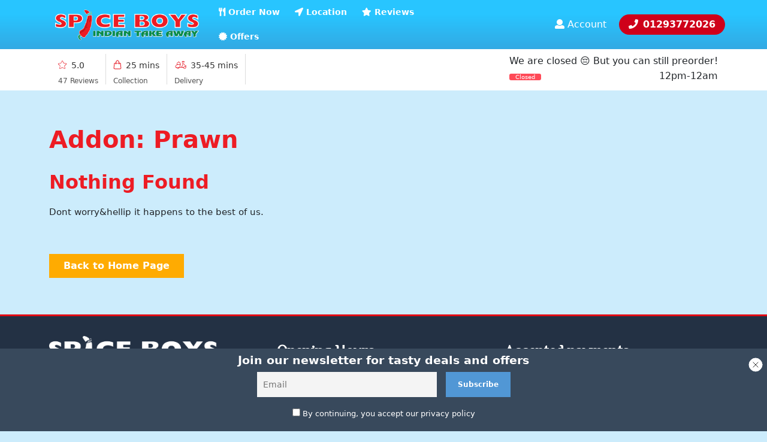

--- FILE ---
content_type: text/html; charset=UTF-8
request_url: https://spiceboys.uk/fooditems/category/dish-type/prawn/
body_size: 12622
content:
<!DOCTYPE html>
<html lang="en-GB">
<head>
  <meta charset="UTF-8">
  <meta name="viewport" content="width=device-width">
  <title>Prawn &#8211; Spice Boys, Horley</title>
<meta name='robots' content='max-image-preview:large' />
<link rel='dns-prefetch' href='//js.stripe.com' />
<link rel='dns-prefetch' href='//fonts.googleapis.com' />
<style id='wp-img-auto-sizes-contain-inline-css' type='text/css'>
img:is([sizes=auto i],[sizes^="auto," i]){contain-intrinsic-size:3000px 1500px}
/*# sourceURL=wp-img-auto-sizes-contain-inline-css */
</style>
<style id='wp-emoji-styles-inline-css' type='text/css'>

	img.wp-smiley, img.emoji {
		display: inline !important;
		border: none !important;
		box-shadow: none !important;
		height: 1em !important;
		width: 1em !important;
		margin: 0 0.07em !important;
		vertical-align: -0.1em !important;
		background: none !important;
		padding: 0 !important;
	}
/*# sourceURL=wp-emoji-styles-inline-css */
</style>
<link rel='stylesheet' id='rp-delivery-fee-css' href='https://spiceboys.uk/wp-content/plugins/restropress-delivery-fee/assets/css/rp-delivery-fee.css?ver=2.5.3' type='text/css' media='all' />
<link rel='stylesheet' id='my-badge-style-css' href='https://spiceboys.uk/wp-content/plugins/restropress-discount/includes/assets/css/style.css?ver=6.9' type='text/css' media='all' />
<link rel='stylesheet' id='rp-st-styles-css' href='https://spiceboys.uk/wp-content/plugins/restropress-store-timing-delivery-cutoff/includes/assets/css/rp-st-styles.css?ver=2.0.4.1' type='text/css' media='all' />
<link rel='stylesheet' id='rpstripe-css' href='https://spiceboys.uk/wp-content/plugins/restropress-stripe/public/css/rpress-stripe-public.css?ver=1.0.0' type='text/css' media='all' />
<link rel='stylesheet' id='rp-tips-style-css' href='https://spiceboys.uk/wp-content/plugins/restropress-tips/assets/css/rp-tips.css?ver=6.9' type='text/css' media='all' />
<link rel='stylesheet' id='parent-style-css' href='https://spiceboys.uk/wp-content/themes/online-food-delivery/style.css?ver=1.1' type='text/css' media='all' />
<link rel='stylesheet' id='accordionjs-css' href='https://spiceboys.uk/wp-content/themes/Spice-Boys/css/accordion.css?ver=6.9' type='text/css' media='all' />
<link rel='stylesheet' id='online-food-delivery-font-css' href='//fonts.googleapis.com/css?family=Montserrat%3A200%2C200i%2C300%2C300i%2C400%2C400i%2C500%2C500i%2C600%2C600i%2C700%2C700i%2C800%2C800i%2C900%2C900i%7CPT+Sans%3A300%2C400%2C600%2C700%2C800%2C900%7CRoboto%3A400%2C700%7CRoboto+Condensed%3A400%2C700%7COpen+Sans%3Aital%2Cwght%400%2C300%3B0%2C400%3B0%2C500%3B0%2C600%3B0%2C700%3B0%2C800%3B1%2C300%3B1%2C400%3B1%2C500%3B1%2C600%3B1%2C700%3B1%2C800%7COverpass%7CPlayball%3A300%2C400%2C600%2C700%2C800%2C900%7CAlegreya%3A300%2C400%2C600%2C700%2C800%2C900%7CJulius+Sans+One%7CArsenal%7CSlabo%7CLato%7COverpass+Mono%7CRaleway%3Aital%2Cwght%400%2C100%3B0%2C200%3B0%2C300%3B0%2C400%3B0%2C500%3B0%2C600%3B0%2C700%3B0%2C800%3B0%2C900%3B1%2C100%3B1%2C200%3B1%2C300%3B1%2C400%3B1%2C500%3B1%2C600%3B1%2C700%3B1%2C800%3B1%2C900%7CMerriweather%7CDroid+Sans%7CRubik%7CLora%7CUbuntu%7CCabin%7CArimo%7CPlayfair+Display%7CQuicksand%7CPadauk%7CMuli%7CInconsolata%7CBitter%7CPacifico%7CIndie+Flower%7CVT323%7CDosis%7CFrank+Ruhl+Libre%7CFjalla+One%7COxygen%7CArvo%7CNoto+Serif%7CLobster%7CCrimson+Text%7CYanone+Kaffeesatz%7CAnton%7CLibre+Baskerville%7CBree+Serif%7CGloria+Hallelujah%7CJosefin+Sans%3Aital%2Cwght%400%2C100%3B0%2C200%3B0%2C300%3B0%2C400%3B0%2C500%3B0%2C600%3B0%2C700%3B1%2C100%3B1%2C200%3B1%2C300%3B1%2C400%3B1%2C500%3B1%2C600%3B1%2C700%7CAbril+Fatface%7CVarela+Round%7CVampiro+One%7CShadows+Into+Light%7CCuprum%7CRokkitt%7CVollkorn%7CFrancois+One%7COrbitron%7CPatua+One%7CAcme%7CSatisfy%7CJosefin+Slab%7CQuattrocento+Sans%7CArchitects+Daughter%7CRusso+One%7CMonda%7CRighteous%7CLobster+Two%7CHammersmith+One%7CCourgette%7CPermanent+Marker%7CCherry+Swash%7CCormorant+Garamond%7CPoiret+One%7CBenchNine%7CEconomica%7CHandlee%7CCardo%7CAlfa+Slab+One%7CAveria+Serif+Libre%3A300%2C300i%2C400%2C400i%2C700%2C700i%7CCookie%7CChewy%7CGreat+Vibes%7CComing+Soon%7CPhilosopher%7CDays+One%7CKanit%3Aital%2Cwght%400%2C100%3B0%2C200%3B0%2C300%3B0%2C400%3B0%2C500%3B0%2C600%3B0%2C700%3B0%2C800%3B0%2C900%3B1%2C100%3B1%2C200%3B1%2C300%3B1%2C400%3B1%2C500%3B1%2C600%3B1%2C700%3B1%2C800%3B1%2C900%7CShrikhand%7CTangerine%7CIM+Fell+English+SC%7CBoogaloo%7CBangers%7CFredoka+One%7CBad+Script%7CVolkhov%7CShadows+Into+Light+Two%7CMarck+Script%7CSacramento%7CUnica+One%7CComfortaa%3A300%2C400%2C500%2C600%2C700%7CPoppins%3Aital%2Cwght%400%2C100%3B0%2C200%3B0%2C300%3B0%2C400%3B0%2C500%3B0%2C600%3B0%2C700%3B0%2C800%3B0%2C900%3B1%2C100%3B1%2C200%3B1%2C300%3B1%2C400%3B1%2C500%3B1%2C600%3B1%2C700%3B1%2C800%3B1%2C900%7CSource+Sans+Pro%3Aital%2Cwght%400%2C200%3B0%2C300%3B0%2C400%3B0%2C600%3B0%2C700%3B0%2C900%3B1%2C200%3B1%2C300%3B1%2C400%3B1%2C600%3B1%2C700%3B1%2C900%7CMartel%3Awght%40200%3B300%3B400%3B600%3B700%3B800%3B900%7CJura%3Awght%40300%3B400%3B500%3B600%3B700%7CCormorant+Infant%3Aital%2Cwght%400%2C300%3B0%2C400%3B0%2C500%3B0%2C600%3B0%2C700%3B1%2C300%3B1%2C400%3B1%2C500%3B1%2C600%3B1%2C700%7CCatamaran%3Awght%40100%3B200%3B300%3B400%3B500%3B600%3B700%3B800%3B900%7CSen%3Awght%40400%3B700%3B800&#038;ver=6.9' type='text/css' media='all' />
<link rel='stylesheet' id='online-food-delivery-block-patterns-style-frontend-css' href='https://spiceboys.uk/wp-content/themes/online-food-delivery/css/block-frontend.css?ver=6.9' type='text/css' media='all' />
<link rel='stylesheet' id='bootstrap-css-css' href='https://spiceboys.uk/wp-content/themes/online-food-delivery/css/bootstrap.css?ver=6.9' type='text/css' media='all' />
<link rel='stylesheet' id='online-food-delivery-basic-style-css' href='https://spiceboys.uk/wp-content/themes/Spice-Boys/style.css?ver=6.9' type='text/css' media='all' />
<style id='online-food-delivery-basic-style-inline-css' type='text/css'>

	    body{
		    color:!important;
		    font-family: !important;
		    font-size: px !important;
		}
		p,span{
		    color:!important;
		    font-family: !important;
		    font-size: !important;
		}
		a{
		    color:!important;
		    font-family: ;
		}
		li{
		    color:!important;
		    font-family: ;
		}
		h1{
		    color:#ed1c24!important;
		    font-family: !important;
		    font-size: !important;
		}
		h2{
		    color:#ed1c24!important;
		    font-family: !important;
		    font-size: !important;
		}
		h3{
		    color:!important;
		    font-family: !important;
		    font-size: !important;
		}
		h4{
		    color:!important;
		    font-family: !important;
		    font-size: !important;
		}
		h5{
		    color:#ffffff!important;
		    font-family: Philosopher!important;
		    font-size: !important;
		}
		h6{
		    color:!important;
		    font-family: !important;
		    font-size: !important;
		}
body{max-width: 100%;}.read-btn a.blogbutton-small, #comments input[type="submit"].submit{border-radius: px;}.woocommerce ul.products li.product, .woocommerce-page ul.products li.product{padding-top: 0px; padding-bottom: 0px;}.woocommerce ul.products li.product, .woocommerce-page ul.products li.product{padding-left: 0px; padding-right: 0px;}.woocommerce span.onsale {font-size: px;}.preloader-squares .square, .preloader-chasing-squares .square{background-color: #efcd00;}.preloader{background-color: #00a0e2;}#footer p{font-size: 14px; }#footer {padding-top:15px; padding-bottom: 15px; }#footer p{text-align:center;} #food-category .product-image span.onsale, .woocommerce span.onsale{padding-top: 5px; padding-bottom: 5px; padding-left: 8px; padding-right: 8px;}#food-category .product-image span.onsale, .woocommerce span.onsale{border-radius: 5px;}#food-category .product-image span.onsale, .woocommerce ul.products li.product span.onsale{left: 10px; right: auto;}.footertown{background-color: #233144;}#comments textarea{ width:100%;}.fixed-header{ padding-top:px; padding-bottom:px;}.primary-navigation ul li a{font-size: 14px;}.primary-navigation ul li a{ text-transform: capitalize;} .logo h1 a, .logo p a{color: ;}  .logo p.site-description{color: ;} .logo h1, .logo p.site-title{font-size: px;}.logo p.site-description{font-size: px;}@media screen and (max-width:575px){
			.scrollup{visibility:hidden;} }@media screen and (max-width:575px){
			.preloader{display:none !important;} }.primary-navigation ul li a{font-weight: 600;}.page-template-custom-frontpage #header{position:static; border-bottom: 1px solid #e2e2e2;}.feature-box img{border-radius: 0px;}.feature-box img{box-shadow: 0px 0px 0px #ccc;}
/*# sourceURL=online-food-delivery-basic-style-inline-css */
</style>
<link rel='stylesheet' id='font-awesome-css-css' href='https://spiceboys.uk/wp-content/themes/online-food-delivery/css/fontawesome-all.css?ver=6.9' type='text/css' media='all' />
<link rel='stylesheet' id='online-food-delivery-block-style-css' href='https://spiceboys.uk/wp-content/themes/online-food-delivery/css/block-style.css?ver=6.9' type='text/css' media='all' />
<link rel='stylesheet' id='iva-bhrs-front-css' href='https://spiceboys.uk/wp-content/plugins/iva-business-hours-pro/assets/css/iva-bh-front.css?ver=6.9' type='text/css' media='all' />
<link rel='stylesheet' id='newsletter-css' href='https://spiceboys.uk/wp-content/plugins/newsletter/style.css?ver=9.1.0' type='text/css' media='all' />
<link rel='stylesheet' id='newsletter-leads-css' href='https://spiceboys.uk/wp-content/plugins/newsletter-leads/css/leads.css?ver=1.3.5' type='text/css' media='all' />
<style id='newsletter-leads-inline-css' type='text/css'>
            #tnp-leads-topbar {
                            bottom: -200px;
                transition: bottom 1s;
                        }
            #tnp-leads-topbar.tnp-leads-topbar-show {
                            bottom:0px;
                        }
            #tnp-leads-topbar {
            background-color: #38495c !important;
            }
            #tnp-leads-topbar .tnp-subscription-minimal input.tnp-email {
            width: auto!important;
            }
            #tnp-leads-topbar .tnp-subscription-minimal input.tnp-submit {
            background-color: #5197d5 !important;
            width: auto!important;
            }
            
/*# sourceURL=newsletter-leads-inline-css */
</style>
<script type="text/javascript" src="https://spiceboys.uk/wp-includes/js/jquery/jquery.min.js?ver=3.7.1" id="jquery-core-js"></script>
<script type="text/javascript" src="https://spiceboys.uk/wp-includes/js/jquery/jquery-migrate.min.js?ver=3.4.1" id="jquery-migrate-js"></script>
<script type="text/javascript" id="rp-delivery-fee-js-extra">
/* <![CDATA[ */
var DeliveryFeeVars = {"fee":"Delivery Fee","delivery_fee_method":"zip_based","store_country":"GB"};
//# sourceURL=rp-delivery-fee-js-extra
/* ]]> */
</script>
<script type="text/javascript" src="https://spiceboys.uk/wp-content/plugins/restropress-delivery-fee/assets/js/rp-delivery-fee.js?ver=2.5.3" id="rp-delivery-fee-js"></script>
<script type="text/javascript" src="https://spiceboys.uk/wp-content/plugins/restropress-discount/includes/assets/js/script.js?ver=1" id="my-badge-script-js"></script>
<script type="text/javascript" id="rp-otil-functions-js-extra">
/* <![CDATA[ */
var rp_otil_vars = {"ajaxurl":"https://spiceboys.uk/wp-admin/admin-ajax.php","order_interval_error_title":"Time slot error","order_interval_error_msg":"Please select another time slot for your order","order_fooditems_nonce":"e38218f5c7","max_fooditems_error":""};
//# sourceURL=rp-otil-functions-js-extra
/* ]]> */
</script>
<script type="text/javascript" src="https://spiceboys.uk/wp-content/plugins/restropress-order-time-intervals-and-limits/assets/js/rpress-otil.js?ver=1.5" id="rp-otil-functions-js"></script>
<script type="text/javascript" id="rp-st-functions-js-extra">
/* <![CDATA[ */
var rp_st_vars = {"order_until":"2026-01-23","no_delivery_notice":"Delivery may be possible, please call us 01293 77 2026.","no_pickup_notice":"Pickup not available, please call to find out 01293 77 2026","holidays":[],"is_holiday":"yes","is_store_closed":"","ajaxurl":"https://spiceboys.uk/wp-admin/admin-ajax.php","selectedDate":{"delivery":null,"pickup":null},"timeslot_mode":"single","day_open":"yes","enabled_sevice_type":"delivery_and_pickup","pre_order_enable_delivery":"true","pre_order_enable_pickup":"true","enable_asap_option":"1","enable_asap_option_only":"","nextday_enable":"false","current_date":"2026-01-21"};
//# sourceURL=rp-st-functions-js-extra
/* ]]> */
</script>
<script type="text/javascript" src="https://spiceboys.uk/wp-content/plugins/restropress-store-timing-delivery-cutoff/includes/assets/js/rp-st-functions.js?ver=2.0.4.1" id="rp-st-functions-js"></script>
<script type="text/javascript" src="https://spiceboys.uk/wp-content/plugins/restropress-stripe/public/js/rpress-stripe-public.js?ver=1.0.0" id="rpstripe-js"></script>
<script type="text/javascript" id="rp-tips-script-js-extra">
/* <![CDATA[ */
var tips_script = {"ajaxurl":"https://spiceboys.uk/wp-admin/admin-ajax.php","tip_type_symbol":"","remove_tip_label":"No tip\ud83e\udd7a"};
//# sourceURL=rp-tips-script-js-extra
/* ]]> */
</script>
<script type="text/javascript" src="https://spiceboys.uk/wp-content/plugins/restropress-tips/assets/js/rp-tips.js?ver=1.9" id="rp-tips-script-js"></script>
<script type="text/javascript" id="rp_extra_script-js-extra">
/* <![CDATA[ */
var extra_data = {"serviceType":""};
//# sourceURL=rp_extra_script-js-extra
/* ]]> */
</script>
<script type="text/javascript" src="https://spiceboys.uk/wp-content/plugins/restropress-extra-fees/includes//rp-extra.js?ver=6.9" id="rp_extra_script-js"></script>
<script type="text/javascript" src="https://spiceboys.uk/wp-content/themes/Spice-Boys/js/accordion.min.js?ver=6.9" id="accordionjs-js"></script>
<script type="text/javascript" src="https://spiceboys.uk/wp-content/themes/online-food-delivery/js/bootstrap.js?ver=6.9" id="bootstrap-js-js"></script>
<script type="text/javascript" src="https://spiceboys.uk/wp-content/themes/online-food-delivery/js/custom.js?ver=6.9" id="online-food-delivery-custom-jquery-js"></script>
<script type="text/javascript" src="https://js.stripe.com/v3/" id="stripe-js-js"></script>
<link rel="https://api.w.org/" href="https://spiceboys.uk/wp-json/" /><meta name="generator" content="WordPress 6.9" />
<meta name="generator" content="RestroPress v2.9.2" />
<style type="text/css" id="custom-background-css">
body.custom-background { background-color: #ccecfc; }
</style>
	<link rel="icon" href="https://spiceboys.uk/wp-content/uploads/2022/09/favicon-100x100.png" sizes="32x32" />
<link rel="icon" href="https://spiceboys.uk/wp-content/uploads/2022/09/favicon.png" sizes="192x192" />
<link rel="apple-touch-icon" href="https://spiceboys.uk/wp-content/uploads/2022/09/favicon.png" />
<meta name="msapplication-TileImage" content="https://spiceboys.uk/wp-content/uploads/2022/09/favicon.png" />
		<style type="text/css" id="wp-custom-css">
			@media only screen and (max-width: 768px) {
.rp-cat-overlay {
top: unset;
bottom: unset;
}
}

body.rpress-checkout .rpress-delivery-zone-wrapper input[type=text]{
display:none;
}		</style>
			
<script>
	
	jQuery(document).ready(function($){


$("li.rpress-cart-item span:contains('[Meal Deal]')").html(function(_, html) {
   return html.replace(/(Meal Deal)/,'<span class="mealdeal">$1</span>')
});	



});
	

		
	</script>
</head>

<body class="archive tax-addon_category term-prawn term-108 custom-background wp-custom-logo wp-embed-responsive wp-theme-online-food-delivery wp-child-theme-Spice-Boys rpress" class="main-bodybox">
		<header role="banner">
		<a class="screen-reader-text skip-link" href="#main">Skip to content<span class="screen-reader-text">Skip to content</span></a>
		<div id="header">
			<div class="container">
				<div class="row">
					<div class="col-lg-3 col-md-4 col-9 align-self-center">
						<div class="logo">
			     	 			     	    	<div class="site-logo">
			<style>
			.custom-logo {
				height: 51px;
				max-height: 240px;
				max-width: 240px;
				width: 250px;
			}
			</style><a href="https://spiceboys.uk/" class="custom-logo-link" rel="home"><img width="240" height="49" src="https://spiceboys.uk/wp-content/uploads/2022/09/cropped-Spice-Boys-Logo.png" class="custom-logo" alt="Spice Boys, Horley" decoding="async" /></a></div>
	            	            			        				    </div>
					</div>
					<div class="col-lg-4 col-md-3 col-3 align-self-center px-md-0">
						<div class="menubox close-sticky  _ps-lg-5">
													   	<div class="toggle-menu responsive-menu text-end">
			           	<button role="tab" onclick="online_food_delivery_menu_open()"><i class="fas fa-bars"></i><span class="screen-reader-text">Open Menu</span></button>
			         	</div>
			         	<div id="menu-sidebar" class="nav side-menu">
			            <nav id="primary-site-navigation" class="primary-navigation" role="navigation" aria-label="Top Menu">
			              <div class="main-menu-navigation clearfix"><ul id="menu-main-menu" class="clearfix mobile_nav m-0 p-0"><li id="menu-item-34" class="menu-item menu-item-type-post_type menu-item-object-page menu-item-home menu-item-34"><a href="https://spiceboys.uk/"><i class="fas fa-utensils"></i> Order now</a></li>
<li id="menu-item-334" class="menu-item menu-item-type-post_type menu-item-object-page menu-item-334"><a href="https://spiceboys.uk/location/"><i class="fas fa-location-arrow"></i> Location</a></li>
<li id="menu-item-438" class="menu-item menu-item-type-post_type menu-item-object-page menu-item-438"><a href="https://spiceboys.uk/reviews/"><i class="fas fa-star"></i> Reviews</a></li>
<li id="menu-item-114097" class="menu-item menu-item-type-post_type menu-item-object-page menu-item-114097"><a href="https://spiceboys.uk/offers/"><i class="fas fa-certificate"></i> Offers</a></li>
</ul></div>			              <a href="javascript:void(0)" class="closebtn responsive-menu" onclick="online_food_delivery_menu_close()"><i class="fas fa-times"></i><span class="screen-reader-text">Close Menu</span></a>
			            </nav>
			        	</div>
			      				      </div>
					</div>
			
											<div class="col-lg-5 col-md-3 col-6 text-md-end text-center align-self-center px-md-0 flex-grow-1">
							
							<span class="header-icons">
									  <a href="/account" class="me-3 my-account"><i class="fas fa-user"></i> <span>Account</span></a>
								</span>
							
							
							<span class="phone">
								
							<a href="tel:01293772026"><i class="fas fa-phone me-2"></i>01293772026<span class="screen-reader-text">01293772026</span></a>
							</span>
								
						</div>
									</div>
			</div>
		</div>
	</header>
	
<div id="topbar" class="header-banner"><div class="container"><div class="row justify-content-between">
<div class="col-auto flex-grow-1"><ul class="list-inline d-flex align-items-center mb-0 hb-list"><li class="hb-info-wrapper list-inline-item d-flex flex-column justify-content-center"><div class="hb-info-inner ml-0 mx-lg-auto" id="rating"><a class="review-link" id="reviews" href="/reviews"><div class="hb-info-top d-flex align-items-center"><div class="icon-block"><svg width="20" height="20" viewBox="0 0 1024 1024" class="icon-Star-Stoke fill-primary" id="Star-Stoke" fill=""><path d="M881.433 434.595c0-17.592-14.074-31.666-35.184-35.184l-207.586-28.147-91.479-186.476c-7.037-14.074-21.11-24.629-35.184-24.629s-28.147 10.555-35.184 24.629l-91.479 186.476-204.068 31.666c-21.11 3.518-35.184 17.592-35.184 35.184 0 14.074 7.037 24.629 14.074 31.666l147.773 144.255-35.184 207.586c0 3.518 0 7.037 0 10.555 0 21.11 14.074 35.184 31.666 35.184 10.555 0 17.592-3.518 24.629-7.037l182.957-94.997 182.957 94.997c7.037 3.518 17.592 7.037 24.629 7.037 17.592 0 31.666-14.074 31.666-35.184 0-3.518 0-7.037 0-10.555l-35.184-204.068 147.773-144.255c10.555-17.592 17.592-28.147 17.592-38.702zM842.73 445.15l-154.81 151.292c-3.518 3.518-3.518 7.037-3.518 14.074l35.184 211.104c0 3.518 0 3.518 0 7.037s0 7.037-3.518 7.037c-3.518 0-7.037 0-10.555-3.518l-189.994-98.515c-3.518 0-3.518 0-7.037 0s-3.518 0-7.037 0l-189.994 102.034c-3.518 3.518-7.037 3.518-10.555 3.518 0-3.518 0-7.037 0-10.555s0-3.518 0-7.037l35.184-211.104c0-3.518 0-10.555-3.518-14.074l-154.81-151.292c-7.037-7.037-7.037-10.555-7.037-10.555s3.518-3.518 10.555-3.518l214.623-31.666c3.518 0 10.555-3.518 10.555-7.037l94.997-193.512c7.037-7.037 10.555-10.555 10.555-10.555s3.518 3.518 7.037 10.555l94.997 193.512c3.518 3.518 7.037 7.037 10.555 7.037l214.623 31.666c7.037 0 10.555 3.518 10.555 3.518s0 0 0 0 0 3.518-7.037 10.555z"></path></svg></div><div class="txt-block"><h6 class="hb-info mb-0 mt-1">5.0</h6></div></div><p class="mb-0 hb-info-title d-none d-lg-block"><span class="" id="ratingdescription">47 <span>Reviews</span></span></p></a></div></li><li class="hb-info-wrapper list-inline-item d-flex flex-column justify-content-center"><div class="hb-info-inner ml-0 mx-lg-auto" id="collectiontime"><div class="hb-info-top d-flex align-items-center"><div class="icon-block"><svg width="22" height="22" viewBox="0 0 1024 1024" class="icon-Collection fill-primary" id="Collection" fill=""><path d="M763.733 388.267c0-8.533-8.533-14.933-23.467-14.933h-78.933c0-74.667-70.4-209.067-145.067-209.067-83.2 0-147.2 134.4-147.2 209.067h-87.467c-8.533 0-23.467 8.533-23.467 14.933l-44.8 381.867c0 53.333 53.333 89.6 113.067 89.6h366.933c59.733 8.533 113.067-38.4 113.067-89.6l-42.667-381.867zM516.267 204.8c55.467 0 93.867 117.333 102.4 166.4h-204.8c6.4-49.067 46.933-166.4 102.4-166.4zM706.133 817.067h-379.733c-42.667 0-68.267-38.4-68.267-61.867l42.667-345.6h66.133v61.867c0 8.533 14.933 14.933 23.467 14.933s23.467-8.533 23.467-14.933v-61.867h198.4v61.867c0 8.533 14.933 14.933 23.467 14.933s23.467-8.533 23.467-14.933v-61.867h61.867l42.667 345.6c10.667 32-14.933 61.867-57.6 61.867z"></path></svg></div><div class="txt-block"><h6 class="hb-info mb-0 mt-1">25 mins</h6></div></div><p class="mb-0 hb-info-title d-none d-lg-block" id="collectiondescription">Collection</p></div></li><li class="hb-info-wrapper list-inline-item d-flex flex-column justify-content-center"><div class="hb-info-inner ml-0 mx-lg-auto border-0" id="deliverytime"><div class="hb-info-top d-flex align-items-center"><div class="icon-block"><svg width="23" height="23" viewBox="0 0 1024 1024" class="icon-Delivery fill-primary" id="Delivery" fill=""><path d="M883.2 682.667c0 44.8-36.267 81.067-81.067 81.067-36.267 0-68.267-25.6-76.8-59.733l142.933-68.267c10.667 14.933 14.933 29.867 14.933 46.933v0zM691.2 678.4l-12.8 6.4c-2.133 0-4.267 0-4.267 0-2.133 0-2.133-2.133-4.267-4.267l-2.133-4.267c-2.133-4.267-6.4-14.933-19.2-14.933h-36.267c4.267-6.4 8.533-14.933 10.667-23.467l2.133-8.533c10.667-40.533 23.467-83.2 51.2-106.667l2.133-2.133c10.667-10.667 12.8-23.467 8.533-36.267l-40.533-155.733v-59.733c0 0 0-2.133 2.133-2.133h102.4c2.133 2.133 4.267 8.533 4.267 14.933 0 12.8-2.133 29.867-17.067 29.867s-21.333 6.4-25.6 10.667c-10.667 12.8-8.533 32-6.4 34.133l53.333 155.733c2.133 8.533 8.533 14.933 17.067 17.067 51.2 10.667 85.333 23.467 104.533 38.4 2.133 2.133 4.267 4.267 6.4 4.267h2.133c2.133 2.133 4.267 4.267 4.267 8.533 0 2.133 0 4.267-4.267 6.4l-14.933 6.4-183.467 85.333zM405.333 665.6h-258.133c-4.267 0-6.4-4.267-6.4-6.4v-4.267c6.4-89.6 83.2-160 174.933-160h157.867c0 4.267-2.133 6.4-4.267 8.533l-2.133 2.133c-38.4 36.267-40.533 108.8-21.333 153.6 2.133 2.133 2.133 4.267 4.267 6.4h-44.8zM296.533 763.733c-38.4 0-70.4-27.733-78.933-66.133h155.733c-4.267 38.4-36.267 66.133-76.8 66.133v0zM247.467 456.533v-25.6c0-61.867 51.2-113.067 113.067-113.067s113.067 51.2 113.067 113.067v25.6h-226.133zM925.867 588.8c2.133-12.8-2.133-25.6-12.8-34.133-2.133-2.133-2.133-2.133-4.267-4.267 0 0-2.133-2.133-2.133-2.133l-2.133-2.133c-32-23.467-93.867-38.4-117.333-44.8l-53.333-157.867c0-4.267 0-8.533 2.133-10.667 0 0 4.267-2.133 4.267-2.133 29.867 0 46.933-23.467 46.933-59.733 0-17.067-8.533-32-14.933-38.4-2.133-2.133-6.4-6.4-17.067-6.4h-108.8c-17.067 0-32 14.933-32 32v64l42.667 170.667v2.133c0 0 0 4.267-2.133 6.4-38.4 29.867-51.2 78.933-64 125.867l-2.133 8.533c-6.4 19.2-23.467 32-42.667 32h-34.133c-17.067 0-29.867-6.4-34.133-19.2-17.067-42.667-10.667-102.4 17.067-128l2.133-2.133c8.533-8.533 12.8-19.2 12.8-29.867v0-53.333c0-76.8-59.733-140.8-134.4-147.2 6.4-4.267 10.667-10.667 10.667-19.2 0-12.8-10.667-21.333-21.333-21.333-12.8 0-21.333 10.667-21.333 21.333 0 8.533 4.267 14.933 10.667 19.2-74.667 6.4-134.4 70.4-134.4 147.2v51.2c-61.867 34.133-104.533 96-110.933 168.533v6.4c0 19.2 17.067 36.267 36.267 36.267h46.933c8.533 53.333 55.467 98.133 110.933 98.133 57.6 0 104.533-42.667 110.933-98.133h228.267c0 0 0 0 0 0v0c2.133 8.533 10.667 17.067 19.2 21.333 4.267 2.133 10.667 4.267 14.933 4.267s10.667-2.133 14.933-4.267l6.4-4.267c14.933 46.933 57.6 78.933 108.8 78.933 61.867 0 113.067-51.2 113.067-113.067 0-21.333-6.4-42.667-17.067-59.733l6.4-4.267c8.533-4.267 14.933-14.933 17.067-27.733v0z"></path></svg></div><div class="txt-block"><h6 class="hb-info mb-0 mt-1">35-45 mins</h6></div></div><p class="mb-0 hb-info-title d-none d-lg-block" id="deliverydescription">Delivery</p></div></li>
<li class="xmas hb-info-wrapper list-inline-item d-flex d-none flex-column justify-content-center"><div class="hb-info-inner ml-0 mx-lg-auto border-0">
	<a class="review-link" href="/christmas" Xstyle="background: #0e9725;display: block;padding: 0px 12px 7px 12px;border-radius: 5px;"><div class="hb-info-top d-flex align-items-center"><div class="icon-block" style="color: #105433;"><i class="fas fa-tree"></i></div><div class="txt-block"><h6 class="hb-info mb-0 mt-1" style="color: #0e9725;"><span class="d-none d-lg-inline">View</span> Christmas hours</h6></div></div><p class="mb-0 hb-info-title d-none d-lg-block" style="color: #021e10;line-height: 0; padding-bottom: 8px;">We are open christmas day!</p></a>
</div></li>
<li class="hb-info-wrapper list-inline-item d-flex flex-column justify-content-center d-md-none d-sm-flex"><div class="hb-info-inner ml-0 mx-lg-auto border-0">
<a class="review-link" href="/offers"><div class="hb-info-top d-flex align-items-center" _style="background: #ccecfc;padding: 4px 12px; margin: 0; border-radius: 4px;"><div class="icon-block" style="color: #31afe9;"><i class="fas fa-certificate"></i></div><div class="txt-block" style="
"><h6 class="hb-info mb-0 mt-1" style="color: #31afe9;">Special offers</h6></div></div><p class="mb-0 hb-info-title d-none d-lg-block" style="color: #021e10;line-height: 0;padding-bottom: 8px;display: none !important;">We are open christmas day!</p></a>
</div></li>
</ul>
</div>
	

<div class="align-self-center col-auto m-auto">
<div class="iva_bh_shortcode iva_bh_singleday  " ><div class="iva_close_title">We are closed 😔 But you can still preorder! </div><div class="today-result"><div class="iva_bhp_hours_row"><span class="days"> <span class="iva-bh-oc-text iva_oc_close" >Closed</span></span><span class="hours"><span class="hours-row"><span class="past-hours">12pm-12am</span><span class="iva-bh-oc-dot iva_oc_close"></span></span></span></div></div></div></div>
	
											
				</div>
			</div>
		</div>
<main id="main" role="main" class="theme-main-box pt-5">
    <div class="container">
                    <h1 class="entry-title">Addon: <span>Prawn</span></h1>                                                    
<header role="banner">
	<h2 class="entry-title">Nothing Found</h2>
</header>

		<p>Dont worry&amp;hellip it happens to the best of us.</p><br />
		<div class="read-moresec">
			<a href="https://spiceboys.uk" class="button hvr-sweep-to-right my-3 py-2 px-4">Back to Home Page<span class="screen-reader-text">Back to Home Page</span></a>
		</div>
                                                <div class="navigation my-3">
                                                <div class="clearfix"></div>
                    </div>
                                        </div>
</main>

    <footer role="contentinfo">
                <div class="footertown">
            <div class="container">
                <div class="row">
                                          <div class="sidebar-column col-lg-4 col-md-4">
                        <aside id="media_image-2" class="widget widget_media_image py-2"><img width="1361" height="286" src="https://spiceboys.uk/wp-content/uploads/2022/10/logo_white@2x.png" class="image wp-image-527  attachment-full size-full" alt="" style="max-width: 100%; height: auto;" decoding="async" loading="lazy" srcset="https://spiceboys.uk/wp-content/uploads/2022/10/logo_white@2x.png 1361w, https://spiceboys.uk/wp-content/uploads/2022/10/logo_white@2x-300x63.png 300w, https://spiceboys.uk/wp-content/uploads/2022/10/logo_white@2x-1024x215.png 1024w, https://spiceboys.uk/wp-content/uploads/2022/10/logo_white@2x-768x161.png 768w" sizes="auto, (max-width: 1361px) 100vw, 1361px" /></aside><aside id="text-2" class="widget widget_text py-2">			<div class="textwidget"><p><strong>Spice Boys is an Indian Takeaway in Horley.</strong></p>
<p>We offer English and Indian food deliveries in Horley, Gatwick, Hookwood, Burstow, Copthorne, Smallfield, Salford, Charlwood, Poundhill, Crawleydown and Maidenbower.</p>
<p><a style="text-decoration:none;font-weight:bold" href="https://spiceboys.uk/location/" aria-current="page"><i class="fas fa-location-arrow"></i> Spice Boys, 34 Victoria Rd, Horley, RH6 7PZ</a></p>
</div>
		</aside>                      </div>
                     
                                          <div class="sidebar-column col-lg-4 col-md-4">
                        <aside id="iva_business_hrs-2" class="  widget ivabh-businesshours py-2"><h3 class="widget-title">Opening Hours</h3><div class="iva_close_title">Closed 😔 You can still preorder! </div><div class="ivabh-hours show166"><div class="iva_bhp_hours_row"><span class="days ">Monday, Tuesday, Thursday &nbsp;</span><span class="hours "><span class="hours-row"><span>4:00 pm-12:00 am</span></span></span></div><div class="iva_bhp_hours_row"><span class="days ivabh-current-day" style="color:#31aee8">Wednesday &nbsp;</span><span class="hours ivabh-current-day" style="color:#31aee8"><span class="hours-row"><span>4:00 pm-12:00 am</span><span class="iva-bh-oc-dot iva_oc_close"></span></span></span></div><div class="iva_bhp_hours_row"><span class="days ">Friday &nbsp;</span><span class="hours "><span class="hours-row"><span>4:00 pm-2:00 am</span></span></span></div><div class="iva_bhp_hours_row"><span class="days ">Saturday &nbsp;</span><span class="hours "><span class="hours-row"><span>12:00 pm-2:00 am</span></span></span></div><div class="iva_bhp_hours_row"><span class="days ">Sunday &nbsp;</span><span class="hours "><span class="hours-row"><span>12:00 pm-12:00 am</span></span></span></div></div></aside>                      </div>
                     
                                          <div class="sidebar-column col-lg-4 col-md-4">
                        <aside id="custom_html-2" class="widget_text widget widget_custom_html py-2"><h3 class="widget-title">Accepted payments</h3><div class="textwidget custom-html-widget"><div class="rpress-payment-icons"><img class="payment-icon" src="https://spiceboys.uk/wp-content/plugins/restropress/templates/images/icons/mastercard.png"><img class="payment-icon" src="https://spiceboys.uk/wp-content/plugins/restropress/templates/images/icons/visa.png"><img class="payment-icon" src="https://spiceboys.uk/wp-content/plugins/restropress/templates/images/icons/paypal.png"></div>

<h3 style="margin-top:8px">Free local delivery!</h3>
Our mininmum order amount is £15 (further locations from our store may vary)

We charge a 50p plastic bag charge and 50p card processing fee.

Food images are for illustrative purposes only. Delivery times may vary.

<a href="https://ratings.food.gov.uk/business/50789" target="_blank"><img src="https://spiceboys.uk/wp-content/uploads/2022/11/food-hygiene-5.png"  style="width: 50%; margin-top:12px"></a></div></aside>                      </div>
                     
                                    </div>
            </div>
        </div>
        <div id="footer">
        	<div class="container">
                <p class="mb-0">© Spice Boys 2023. <a href="https://spiceboys.uk/privacy/">Privacy Policy</a>  <span style="display:inline-block;padding-left:10px;opacity:0.8">By <a href="https://horleyweb.com" target="_blank" title="Web design agency in Horley, Surrey">Horley Web Design</a></span> </p>
            </div>
        </div>

                <script type="speculationrules">
{"prefetch":[{"source":"document","where":{"and":[{"href_matches":"/*"},{"not":{"href_matches":["/wp-*.php","/wp-admin/*","/wp-content/uploads/*","/wp-content/*","/wp-content/plugins/*","/wp-content/themes/Spice-Boys/*","/wp-content/themes/online-food-delivery/*","/*\\?(.+)"]}},{"not":{"selector_matches":"a[rel~=\"nofollow\"]"}},{"not":{"selector_matches":".no-prefetch, .no-prefetch a"}}]},"eagerness":"conservative"}]}
</script>
<style type="text/css">
/**************************\
  Basic Modal Styles
\**************************/

.modal__overlay {
  position: fixed;
  top: 0;
  left: 0;
  right: 0;
  bottom: 0;
  background: rgba(0,0,0,0.6);
  display: flex;
  justify-content: center;
  align-items: center;
}

.modal__container {
  background-color: #fff;
  padding: 0px;
  width: 600px;
  max-height: 100vh;
  border-radius: 4px;
  overflow-y: auto;
  box-sizing: border-box;
}

.modal__header {
  display: flex;
  justify-content: space-between;
  align-items: center;
  padding: 16px 15px;
}

.modal__title {
  margin-top: 0;
  margin-bottom: 0;
  font-weight: 600;
  font-size: 1.25rem;
  line-height: 1.25;
  box-sizing: border-box;
}

.modal__close {
  background: #383838;
  border: 0;
  padding: 0px;
  width: 22px;
  height: 22px;
}

.modal__header .modal__close:before {
  content: "\2715";
  left: 1px;
  position: relative;
}

.modal__content {
  line-height: 1.5;
  color: rgba(0,0,0,.8);
}

.modal__btn {
  font-size: .875rem;
  padding-left: 1rem;
  padding-right: 1rem;
  padding-top: .5rem;
  padding-bottom: .5rem;
  background-color: #e6e6e6;
  color: rgba(0,0,0,.8);
  border-radius: .25rem;
  border-style: none;
  border-width: 0;
  cursor: pointer;
  -webkit-appearance: button;
  text-transform: none;
  overflow: visible;
  line-height: 1.15;
  margin: 0;
  will-change: transform;
  -moz-osx-font-smoothing: grayscale;
  -webkit-backface-visibility: hidden;
  backface-visibility: hidden;
  -webkit-transform: translateZ(0);
  transform: translateZ(0);
  transition: -webkit-transform .25s ease-out;
  transition: transform .25s ease-out;
  transition: transform .25s ease-out,-webkit-transform .25s ease-out;
}

.modal__btn:focus, .modal__btn:hover {
  -webkit-transform: scale(1.05);
  transform: scale(1.05);
}

.modal__btn-primary {
  background-color: #00449e;
  color: #fff;
}

/**************************\
  Demo Animation Style
\**************************/
@keyframes mmfadeIn {
    from { opacity: 0; }
      to { opacity: 1; }
}

@keyframes mmfadeOut {
    from { opacity: 1; }
      to { opacity: 0; }
}

@keyframes mmslideIn {
  from { transform: translateY(15%); }
    to { transform: translateY(0); }
}

@keyframes mmslideOut {
    from { transform: translateY(0); }
    to { transform: translateY(-10%); }
}

.micromodal-slide {
  display: none;
}

.micromodal-slide.is-open {
  display: block;
}

.micromodal-slide[aria-hidden="false"] .modal__overlay {
  animation: mmfadeIn .3s cubic-bezier(0.0, 0.0, 0.2, 1);
}

.micromodal-slide[aria-hidden="false"] .modal__container {
  animation: mmslideIn .3s cubic-bezier(0, 0, .2, 1);
}

.micromodal-slide[aria-hidden="true"] .modal__overlay {
  animation: mmfadeOut .3s cubic-bezier(0.0, 0.0, 0.2, 1);
}

.micromodal-slide[aria-hidden="true"] .modal__container {
  animation: mmslideOut .3s cubic-bezier(0, 0, .2, 1);
}

.micromodal-slide .modal__container,
.micromodal-slide .modal__overlay {
  will-change: transform;
}

/* Special Conditions */
.show-service-options .modal__container {
  width: 415px;
}
.loading .modal__container{
  width: 350px;
  text-align: center;
}
</style>

<div class="modal micromodal-slide" id="rpressModal" aria-hidden="true">
  <div class="modal__overlay" tabindex="-1" data-micromodal-close>
    <div class="modal__container modal-content" role="dialog" aria-modal="true">
      <header class="modal__header modal-header">
        <h2 class="modal__title modal-title"></h2>
        <button class="modal__close" aria-label="Close modal" data-micromodal-close></button>
      </header>
      <main class="modal__content modal-body">
      </main>
      <footer class="modal__footer modal-footer">
        <div class="rpress-popup-actions edit-rpress-popup-actions rp-col-md-12">
          <div class="rp-col-md-4 rp-col-xs-4 btn-count">
            <div class="rp-col-md-4 rp-col-sm-4 rp-col-xs-4">
              <input type="button" value="&#8722;" class="qtyminus qtyminus-style qtyminus-style-edit">
            </div>
            <div class="rp-col-md-4 rp-col-sm-4 rp-col-xs-4">
              <input type="text" name="quantity" value="1" class="qty qty-style" readonly>
            </div>
            <div class="rp-col-md-4 rp-col-sm-4 rp-col-xs-4">
              <input type="button" value="&#43;" class="qtyplus qtyplus-style qtyplus-style-edit">
            </div>
          </div>
          <div class="rp-col-md-8 rp-col-xs-8">
            <a href="javascript:void(0);" data-title="" data-item-qty="1" data-cart-key="" data-item-id="" data-variable-id="" data-item-price="" data-cart-action="" class="center submit-fooditem-button text-center inline rp-col-md-6">
              <span class="cart-action-text rp-ajax-toggle-text"></span>
              <span class="cart-item-price"></span>
            </a>
          </div>
        </div>
      </footer>
    </div>
  </div>
</div>
<script type="text/javascript" src="https://spiceboys.uk/wp-content/plugins/restropress-reorder//rpress-reorder.js?ver=1768985762" id="rpress-reorder-js"></script>
<script type="text/javascript" src="https://spiceboys.uk/wp-content/plugins/restropress/assets/js/jquery.cookies.min.js?ver=2.9.2" id="jquery-cookies-js"></script>
<script type="text/javascript" src="https://spiceboys.uk/wp-content/plugins/restropress/assets/js/rp-tata.js?ver=2.9.2" id="rp-toast-js"></script>
<script type="text/javascript" id="rp-ajax-js-extra">
/* <![CDATA[ */
var rpress_scripts = {"ajaxurl":"https://spiceboys.uk/wp-admin/admin-ajax.php","position_in_cart":"-1","has_purchase_links":"","already_in_cart_message":"You have already added this item to your cart","empty_cart_message":"Your cart is empty","loading":"Loading","select_option":"Please select an option","is_checkout":"0","default_gateway":"stripe","redirect_to_checkout":"0","checkout_page":"https://spiceboys.uk/checkout/","permalinks":"1","quantities_enabled":"","taxes_enabled":"0","open_hours":"12:01am","close_hours":"11:59pm","please_wait":"Please Wait","add_to_cart":"Add To Cart","update_cart":"Update Cart","button_color":"#00a1e8","color":"#00a1e8","delivery_time_enabled":"1","pickup_time_enabled":"1","display_date":"21 January 2026","current_date":"2026-01-21","update":"Update","subtotal":"SubTotal","change_txt":"Change?","fee":"Fee","close":"Close","menu":"Menu","items":"Items","select_time_error":"Please select time for "};
//# sourceURL=rp-ajax-js-extra
/* ]]> */
</script>
<script type="text/javascript" src="https://spiceboys.uk/wp-content/plugins/restropress/assets/js/frontend/rp-ajax.js?ver=2.9.2" id="rp-ajax-js"></script>
<script type="text/javascript" src="https://spiceboys.uk/wp-content/themes/online-food-delivery/js/jquery.superfish.js?ver=6.9" id="jquery-superfish-js"></script>
<script type="text/javascript" src="https://spiceboys.uk/wp-content/plugins/iva-business-hours-pro/assets/js/iva-business-hours-pro-front.js?ver=6.9" id="iva-bhrs-custom-js"></script>
<script type="text/javascript" id="newsletter-js-extra">
/* <![CDATA[ */
var newsletter_data = {"action_url":"https://spiceboys.uk/wp-admin/admin-ajax.php"};
//# sourceURL=newsletter-js-extra
/* ]]> */
</script>
<script type="text/javascript" src="https://spiceboys.uk/wp-content/plugins/newsletter/main.js?ver=9.1.0" id="newsletter-js"></script>
<script type="text/javascript" src="https://spiceboys.uk/wp-content/plugins/newsletter-leads/libs/simplemodal/jquery.simplemodal.js?ver=1.3.5" id="simplemodal-js"></script>
<script id="wp-emoji-settings" type="application/json">
{"baseUrl":"https://s.w.org/images/core/emoji/17.0.2/72x72/","ext":".png","svgUrl":"https://s.w.org/images/core/emoji/17.0.2/svg/","svgExt":".svg","source":{"concatemoji":"https://spiceboys.uk/wp-includes/js/wp-emoji-release.min.js?ver=6.9"}}
</script>
<script type="module">
/* <![CDATA[ */
/*! This file is auto-generated */
const a=JSON.parse(document.getElementById("wp-emoji-settings").textContent),o=(window._wpemojiSettings=a,"wpEmojiSettingsSupports"),s=["flag","emoji"];function i(e){try{var t={supportTests:e,timestamp:(new Date).valueOf()};sessionStorage.setItem(o,JSON.stringify(t))}catch(e){}}function c(e,t,n){e.clearRect(0,0,e.canvas.width,e.canvas.height),e.fillText(t,0,0);t=new Uint32Array(e.getImageData(0,0,e.canvas.width,e.canvas.height).data);e.clearRect(0,0,e.canvas.width,e.canvas.height),e.fillText(n,0,0);const a=new Uint32Array(e.getImageData(0,0,e.canvas.width,e.canvas.height).data);return t.every((e,t)=>e===a[t])}function p(e,t){e.clearRect(0,0,e.canvas.width,e.canvas.height),e.fillText(t,0,0);var n=e.getImageData(16,16,1,1);for(let e=0;e<n.data.length;e++)if(0!==n.data[e])return!1;return!0}function u(e,t,n,a){switch(t){case"flag":return n(e,"\ud83c\udff3\ufe0f\u200d\u26a7\ufe0f","\ud83c\udff3\ufe0f\u200b\u26a7\ufe0f")?!1:!n(e,"\ud83c\udde8\ud83c\uddf6","\ud83c\udde8\u200b\ud83c\uddf6")&&!n(e,"\ud83c\udff4\udb40\udc67\udb40\udc62\udb40\udc65\udb40\udc6e\udb40\udc67\udb40\udc7f","\ud83c\udff4\u200b\udb40\udc67\u200b\udb40\udc62\u200b\udb40\udc65\u200b\udb40\udc6e\u200b\udb40\udc67\u200b\udb40\udc7f");case"emoji":return!a(e,"\ud83e\u1fac8")}return!1}function f(e,t,n,a){let r;const o=(r="undefined"!=typeof WorkerGlobalScope&&self instanceof WorkerGlobalScope?new OffscreenCanvas(300,150):document.createElement("canvas")).getContext("2d",{willReadFrequently:!0}),s=(o.textBaseline="top",o.font="600 32px Arial",{});return e.forEach(e=>{s[e]=t(o,e,n,a)}),s}function r(e){var t=document.createElement("script");t.src=e,t.defer=!0,document.head.appendChild(t)}a.supports={everything:!0,everythingExceptFlag:!0},new Promise(t=>{let n=function(){try{var e=JSON.parse(sessionStorage.getItem(o));if("object"==typeof e&&"number"==typeof e.timestamp&&(new Date).valueOf()<e.timestamp+604800&&"object"==typeof e.supportTests)return e.supportTests}catch(e){}return null}();if(!n){if("undefined"!=typeof Worker&&"undefined"!=typeof OffscreenCanvas&&"undefined"!=typeof URL&&URL.createObjectURL&&"undefined"!=typeof Blob)try{var e="postMessage("+f.toString()+"("+[JSON.stringify(s),u.toString(),c.toString(),p.toString()].join(",")+"));",a=new Blob([e],{type:"text/javascript"});const r=new Worker(URL.createObjectURL(a),{name:"wpTestEmojiSupports"});return void(r.onmessage=e=>{i(n=e.data),r.terminate(),t(n)})}catch(e){}i(n=f(s,u,c,p))}t(n)}).then(e=>{for(const n in e)a.supports[n]=e[n],a.supports.everything=a.supports.everything&&a.supports[n],"flag"!==n&&(a.supports.everythingExceptFlag=a.supports.everythingExceptFlag&&a.supports[n]);var t;a.supports.everythingExceptFlag=a.supports.everythingExceptFlag&&!a.supports.flag,a.supports.everything||((t=a.source||{}).concatemoji?r(t.concatemoji):t.wpemoji&&t.twemoji&&(r(t.twemoji),r(t.wpemoji)))});
//# sourceURL=https://spiceboys.uk/wp-includes/js/wp-emoji-loader.min.js
/* ]]> */
</script>
            <div id="tnp-leads-topbar">
                <div class="tnp tnp-subscription-minimal"><form action="https://spiceboys.uk/wp-admin/admin-ajax.php?action=tnp&amp;na=s" method="post"><input type='hidden' name='nl[]' value='1'>
<input type="hidden" name="nr" value="leads-bar"><input type="hidden" name="nlang" value="">
<input class="tnp-email" type="email" required name="ne" value="" placeholder="Email"><input class="tnp-submit" type="submit" value="Subscribe"><div class="tnp-privacy-field"><label><input type="checkbox" name="ny" required class="tnp-privacy"> <a target="_blank" href="https://spiceboys.uk/privacy/">By continuing, you accept our privacy policy</a></label></div></form></div>
                <label id="tnp-leads-topbar-close" onclick="tnp_leads_close_topbar()"><svg xmlns="http://www.w3.org/2000/svg" xmlns:xlink="http://www.w3.org/1999/xlink" x="0px" y="0px" width="24px" height="24px" viewBox="0 0 24 24"><g  transform="translate(0, 0)"><circle fill="#fff" stroke="#fff" stroke-width="1" stroke-linecap="square" stroke-miterlimit="10" cx="12" cy="12" r="11" stroke-linejoin="miter"/><line data-color="color-2" fill="#fff" stroke="#343434" stroke-width="1" stroke-linecap="square" stroke-miterlimit="10" x1="16" y1="8" x2="8" y2="16" stroke-linejoin="miter"/><line data-color="color-2" fill="none" stroke="#343434" stroke-width="1" stroke-linecap="square" stroke-miterlimit="10" x1="16" y1="16" x2="8" y2="8" stroke-linejoin="miter"/></g></svg></label>
            </div>
            <script>
                var tnp_leads_restart = 2592000000;
                var tnp_leads_test = false;
                function tnp_leads_close_topbar() {
                    window.localStorage.setItem('tnp-leads-topbar', '' + (new Date().getTime()));
                    document.getElementById('tnp-leads-topbar').className = '';
                }
                document.addEventListener("DOMContentLoaded", function () {
                    let time = window.localStorage.getItem('tnp-leads-topbar');
                    if (!tnp_leads_test && time !== null && (new Date().getTime()) < parseInt(time) + tnp_leads_restart) {
                        document.getElementById('tnp-leads-topbar').style.display = 'none';
                    } else {
                        document.getElementById('tnp-leads-topbar').className = 'tnp-leads-topbar-show';
                    }
                });
            </script>
                </footer>
</body>
</html>

--- FILE ---
content_type: text/css
request_url: https://spiceboys.uk/wp-content/plugins/restropress-delivery-fee/assets/css/rp-delivery-fee.css?ver=2.5.3
body_size: 247
content:
.rpress-delivery-zone-wrapper input[type=text] {
  border: 1px solid #bbb;
  text-align: left;
  margin-bottom: 10px;
  width: 100%;
  padding: 5px 7px;
}
#rpress_cart_fee_deliver_fee td {
  padding: 4px 9px;
  font-size: 14px;
  font-weight: bold;
  border: none;
}
.rpress-cart .rpress_delivery_fee{
	font-size: 14px;
}
.rpress-cart .rpress_delivery_fee span {
  float: right;
}
.rp-delivery-fee-checkout {
  display: none;
}

--- FILE ---
content_type: text/css
request_url: https://spiceboys.uk/wp-content/plugins/restropress-discount/includes/assets/css/style.css?ver=6.9
body_size: 240
content:
a#nav-pickup-tab span.badge.badge-primary.badge-in-modal {
	position: absolute;
	top: -11px;
	right: 0;
	font-style: italic;
	background-color: #ed1c24 !important;
	border: 1px solid #ed1c24 !important;
	letter-spacing: -0.4px;
}
.rpress-tabs-wrapper.service-option-delivery_and_pickup a br{
	display:none;
}
div#rp-order-details .rp-order-section span.badge.badge-primary.badge-in-modal,
p#rpress-order-note span.badge.badge-primary.badge-in-modal{
    display: none !Important;
}

--- FILE ---
content_type: text/css
request_url: https://spiceboys.uk/wp-content/themes/online-food-delivery/style.css?ver=1.1
body_size: 8245
content:
/*
Theme Name: Online Food Delivery
Theme URI: https://www.themescaliber.com/themes/free-food-delivery-wordpress-theme/
Author: ThemesCaliber
Author URI: https://www.themescaliber.com/
Description: Online food delivery is a phenomenal and bold theme that works on any platform. In the world of the internet, everyone wants their business online. So, this theme is your chance to do your business online with no effort. The theme is responsive, and users can easily operate with their mobile phones. This fantastic theme is suitable for any food delivery company, grocery store, or supermarket. Users can use this theme according to their desire and wish as it is completely customizable. The theme is user-friendly, with all the necessary plugins. The layout of this theme is niche specific. Users can also change background color, images, texts, or anything according to their choice. This SEO-friendly online food delivery theme is perfect for beginners to start their online journey. The clean-coded theme is the one where you don't need to learn any coding language. So, this clean code theme can be used without any coding skills. The theme is loaded with features and customization options. Such as the theme includes responsive design, favicon, logo, title, tagline customization, advanced Color options, 100+ Font Family Options, Background Image Option, Simple and Mega Menu Option, Enable-Disable options on all sections, and many more. Demo: https://www.themescaliber.com/online-food-delivery-pro/
Version: 0.1.2
Tested up to: 6.0
Requires PHP: 7.2
License: GNU General Public License v3.0
License URI: http://www.gnu.org/licenses/gpl.html
Text Domain: online-food-delivery
Tags: left-sidebar, right-sidebar, one-column, two-columns, three-columns, four-columns, grid-layout, block-styles, block-patterns, wide-blocks, custom-background, custom-logo, custom-menu, custom-header, editor-style, featured-images, footer-widgets, flexible-header, sticky-post, full-width-template, theme-options, threaded-comments, blog, food-and-drink, e-commerce

Online Food Delivery WordPress Theme has been created by ThemesCaliber (ThemesCaliber.com), 2022.
Online Food Delivery WordPress Theme is released under the terms of GNU GPL
*/

/* Basic Style */
*{
  margin:0;
  padding:0;
  outline:none;
}
body{
  margin:0;
  padding:0;
  -ms-word-wrap:break-word;
  word-wrap:break-word;
  font-size:15px;
  color: #606060;
  font-family: 'Sen', sans-serif;
  overflow-x: hidden;
}
img{
  margin:0;
  padding:0;
  border:none;
  max-width:100%;
  height:auto;
}
section img{
  max-width:100%;
}
.service-content  img{
  width: 50%;
  height: auto;
}
h1,
h2,
h3,
h4,
h5,
h6{
  margin:0;
  padding:10px 0;
  color: #000;
}
p{
  margin:0 0 15px;
  padding:0;
  font-size:15px;
  line-height:1.8;
  font-weight: 300;
}
a, a:hover, a:focus,a:hover{
  text-decoration:none;
  color: #ffab01;
}
a:focus, input:focus, textarea:focus, button:focus, .woocommerce form .form-row input.input-text:focus{
  outline: ridge ;
  outline-color: #000;
}
code{
  text-decoration:none;
  color:#000;
}
ul{
  margin:0 0 0 15px;
  padding:0;
}
:hover{
  -webkit-transition-duration: 1s;
  -moz-transition-duration: 1s;
  -o-transition-duration: 1s;
  transition-duration: 1s;
}
select{
  width:100%;
}
aside{
  clear:both;
}
.clear{
  clear:both;
}
input[type='submit']:hover{
  cursor: pointer;
}
.middle-align{
  margin:0 auto;
  padding:20px 0 20px;
}
.middle-align h1,
h1.product_title.entry-title,
#tab-description h2,
#reviews h2,
h2#reply-title {
  color: #000;
  font-size: 30px;
  font-weight: bold;
}

/*wide block*/
.alignwide {
  margin-left  : -80px;
  margin-right : -80px;
}
.alignfull {
  margin-left  : calc( -100vw / 2 + 100% / 2 );
  margin-right : calc( -100vw / 2 + 100% / 2 );
  max-width    : 100vw;
}
.alignfull img {
  width: 100vw;
} 

/* Text meant only for screen readers. */
.screen-reader-text {
  border: 0;
  clip: rect(1px, 1px, 1px, 1px);
  clip-path: inset(50%);
  height: 1px;
  margin: -1px;
  overflow: hidden;
  padding: 0;
  position: absolute;
  width: 1px;
  word-wrap: normal !important;
}
.screen-reader-text:focus {
  background-color: #eee;
  clip: auto !important;
  clip-path: none;
  color: #444;
  display: block;
  font-size: 1em;
  height: auto;
  left: 5px;
  line-height: normal;
  padding: 15px 23px 14px;
  text-decoration: none;
  top: 5px;
  width: auto;
  z-index: 100000; /* Above WP toolbar. */
}
.post.sticky{
  margin:0;
  padding:0;
  background-color:#eee;
}
.gallery-caption{
  margin:0;
  padding:0;
}
.alignleft, img.alignleft {
  display: inline;
  float: left;
  margin-right:20px;
  margin-top:4px;
  margin-bottom:10px;
  padding:0;
  border:1px solid #bbb;
  padding:5px;
}
.alignright, img.alignright {
  display: inline;
  float: right;
  border:1px solid #bbb;
  padding:5px;
  margin-bottom:10px;
  margin-left:25px;
}
.aligncenter, img.aligncenter {
  clear: both;
  display: block;
  margin-left: auto;
  margin-right: auto;
  margin-top:0;
  border:1px solid #bbb;
  padding:5px;
  margin-bottom:10px;
}
.comment-list .comment-content ul {
  list-style:none;
  margin-left:15px;
}
.comment-list .comment-content ul li{
  margin:5px;
}
.bypostauthor{
  margin:0;
  padding:0;
}
small{
  font-size:14px !important;
}
input[type="text"],
input[type="email"],
input[type="phno"],
textarea{
  border:1px solid #bcbcbc;
  width:100%;
  font-size:16px;
  padding:10px 10px;
  margin:0 0 23px 0;
  height:auto;
}
textarea{
  height:111px;
}

/* Sweep To Right */
.hvr-sweep-to-right {
  display: inline-block;
  vertical-align: middle;
  -webkit-transform: translateZ(0);
  transform: translateZ(0);
  box-shadow: 0 0 1px rgba(0, 0, 0, 0);
  -webkit-backface-visibility: hidden;
  backface-visibility: hidden;
  -moz-osx-font-smoothing: grayscale;
  position: relative;
  -webkit-transition-property: color;
  transition-property: color;
  -webkit-transition-duration: 0.3s;
  transition-duration: 0.3s;
}
.hvr-sweep-to-right:before {
  content: "";
  position: absolute;
  z-index: -1;
  top: 0;
  left: 0;
  right: 0;
  bottom: 0;
  background: #000;
  -webkit-transform: scaleX(0);
  transform: scaleX(0);
  -webkit-transform-origin: 0 50%;
  transform-origin: 0 50%;
  -webkit-transition-property: transform;
  transition-property: transform;
  -webkit-transition-duration: 0.3s;
  transition-duration: 0.3s;
  -webkit-transition-timing-function: ease-out;
  transition-timing-function: ease-out;
}
.hvr-sweep-to-right:hover,
.hvr-sweep-to-right:focus, .hvr-sweep-to-right:active {
  color: #ffffff;
}
.hvr-sweep-to-right:hover:before,
.hvr-sweep-to-right:focus:before,
.hvr-sweep-to-right:active:before {
  -webkit-transform: scaleX(1);
  transform: scaleX(1);
}

/* ---------Buttons--------- */
a.button{
  background: #ffab01;
  color: #fff;
  font-size: 16px;
  font-weight: bold;
}

/* ---------Main Header Box--------- */
.page-template-custom-frontpage.admin-bar .fixed-header{
  margin-top: 32px;
}
.page-template-custom-frontpage #header {
  position: absolute;
  width: 100%;
  background: rgba(255, 255, 255, 0.8);
  z-index: 999;
  border-bottom: 0;
}
#header {
  border-bottom: 1px solid #e2e2e2;
}

/* Search pop up */
.search-box button{
  border: 0;
  background: transparent;
}
.search-outer {
  background: rgb(255 255 255 / 80%);
  position: fixed;
  top: 0;
  left: 0;
  width: 100%;
  display: none;
  text-align: center;
  height: 100%;
  z-index: 999;
}
.serach_inner label {
  width: 100%;
}
.serach_inner input.search-field{
  background: transparent;
  border-top: 2px solid #222;
  border-bottom: 2px solid #222;
  border-left: 0px solid transparent;
  border-right: 0px solid transparent;
  font-size: 32px;
  text-align: center;
  color: #222;
}
.serach_inner input.search-field::placeholder {
  color: #222;
}
.serach_inner {
  position: absolute;
  top: 50%;
  transform: translate(-50%, -50%);
  width: 100%;
  z-index: 99999;
  left: 50%;
  padding: 0 15px;
}
.closepop {
  position: absolute;
  top: 20%;
  transform: translateY(-50%);
  right: 5%;
  text-align: right;
  background: transparent;
  border: 0;
  font-size: 40px;
  color: #222;
}
.closepop:focus,.toggle-menu button{
  outline-color: #fff;
}
.serach_inner form.search-form {
  margin: 0 auto;
  max-width: 700px;
 }
.serach-page input.search-field {
  position: absolute;
  top: 50%;
  left: 0;
  margin-top: -51px;
  width: 60%;
  margin-left: 20%;
  color: rgb(255, 255, 255);
  background: transparent;
  border-top: 1px solid rgba(255, 255, 255, .8);
  border-bottom: 2px solid rgba(255, 255, 255, .5);
  border-left: 0px solid transparent;
  border-right: 0px solid transparent;
  font-size: 40px;
  font-weight: 300;
  text-align: center;
  outline: none;
  padding: 10px;
}
.serach_inner input.search-submit {
  display: none;
}
.search-box i {
  color: #000;
  font-size: 15px;
}

/*----------Sticky Header------*/
.fixed-header {
  position: fixed;
  top:0; 
  left:0;
  width: 100%;
  background: #fff;
  box-shadow: 2px 2px 10px 0px #000;
  z-index: 999999;
}

/* --------- MENUS CSS --------- */
.primary-navigation ul{
  list-style: none;
}
.primary-navigation ul li{
  display:inline-block;
  margin:0;
  position:relative;
  padding: 0;
}
.primary-navigation ul li a{
  color: #121212;
  padding: 10px;
  display: block;
  font-size: 14px;
  font-weight: 500;
  text-transform: uppercase;
}
.primary-navigation ul li a:hover {
  color: #cf001a;
}
.primary-navigation ul ul{
  display: none;
  position: absolute;
  background: #252525;
  min-width: 215px;
  z-index: 9999;
  margin: 0;
  border:1px solid #ffab01;
}
.primary-navigation ul ul ul{
  left: 100%;
  top: 0;
}
.primary-navigation ul ul a{
  color: #fff;
  background: #ffab01;
  padding: 10px;
}
.primary-navigation ul ul a:before {
  display: none;
}
.primary-navigation ul ul a:hover{
  color: #121212;
  background:#fff;
}
.primary-navigation ul ul li{
  float: none;
  display: block;
  text-align: left;
  border-left: none;
  border-right: none;
  padding: 0;
  max-height: auto;
  -webkit-transition: max-height 0.4s ease-out;
  -moz-transition: max-height 0.4s ease-out;
  -ms-transition: max-height 0.4s ease-out;
  -o-transition: max-height 0.4s ease-out;
  transition: max-height 0.4s ease-out;
}
.primary-navigation ul li:hover > ul{
  display: block;
}
.primary-navigation ul li a:hover{
  color: #ffab01;
}
.textwidget a,
.comment-list li.comment p a,
#content-ma a,
.entry-content a{
  text-decoration: underline;
  color: #ffab01;
}

/*--------------- SUPERFISH MENU ---------------------------*/
.sf-arrows .sf-with-ul{
  padding: 10px 25px 10px 10px;
}
.sf-arrows ul .sf-with-ul{
  padding: 10px;
}
.sf-arrows .sf-with-ul:after{
  content: '\f13a';
  font-family: 'Font Awesome 5 Free';
  font-weight: 900;
  font-size: 9px;
  position: absolute;
  right: 10px;
  top: 14px;
}
.sf-arrows ul .sf-with-ul:after{
  content: '\f138';
  top: 12px;
  font-size: 12px;
  right: 10px;
}
.toggle-menu, a.closebtn{
  display: none;
}

/* Logo */
.logo {
  padding: 10px;
}
.logo h1,.logo p.site-title{
  font-size: 25px;
  font-weight: bold;
  line-height: 1.2;
}
.logo h1 a, .logo p a {
  color: #000;
}
.logo p{
  font-size: 14px;
  color: #000;
  margin: 0;
}
.header-icons a {
  color: #000;
  font-size: 16px;
}
.phone a {
  color: #fff;
  display: inline-block;
  padding: 8px 20px;
  border-radius: 30px;
  background: #cf001a;
  font-weight: 700;
}

/*--- Preloader 1 ---*/
.preloader {
  background: #fff;
  display: flex;
  justify-content: center;
  align-items: center;
  height: 100%;
  width: 100%;
  left: 0;
  bottom: 0;
  top: 0;
  position: fixed;
  z-index: 99999;
}
.preloader-squares .square {
  display: inline-block;
  width: 15px;
  height: 15px;
  background: #333;
  animation: movein 2s infinite;
}
.preloader-squares {
  width: 50px;
  line-height: 19px;
  height: 50px;
}
.preloader-squares .square:nth-child(1) {
  transform: translate(0, -25px)
}
.preloader-squares .square:nth-child(2) {
  transform: translate(25px, 0)
}
.preloader-squares .square:nth-child(3) {
  transform: translate(-25px, 0)
}
.preloader-squares .square:nth-child(4) {
  transform: translate(0, 25px)
}
@keyframes movein {
  33% {
    transform: translate(0, 0);
  }
  66% {
    transform: translate(0, 0);
  }
}

/*--- Preloader 2 ---*/
.preloader-chasing-squares {
  width: 50px;
  height: 50px;
  line-height: 19px;
}
.preloader-chasing-squares .square {
  display: inline-block;
  width: 15px;
  height: 15px;
  opacity: 1;
  background: #333;
}
.preloader-chasing-squares .square {
  animation: focusfade 2s infinite;
}
.preloader-chasing-squares .square:nth-child(2) {
  animation-delay: .5s;
}
.preloader-chasing-squares .square:nth-child(3) {
  animation-delay: 1.5s;
}
.preloader-chasing-squares .square:nth-child(4) {
  animation-delay: 1s;
}
@keyframes focusfade {
  0% {
    opacity: 0.5;
  }
  30% {
    opacity: 0.5;
  }
  60% {
    opacity: 0;
  }
  75% {
    opacity: 0;
  }
  100% {
    opacity: 1;
  }
}

iframe, .entry-audio audio {
  width: 100%;
}

/* --------- SLIDER--------- */
.slider-bgimage img {
  width: 100%;
  opacity: 0.5;
}
#slider{ 
  max-width:100%;
}
#slider .carousel-control-next-icon, #slider .carousel-control-prev-icon{
  background: transparent;
}
#slider .carousel-control-prev, #slider .carousel-control-next {
  width: auto;
  opacity: 1;
  top: 48%;
  transform: translateY(-52%);
  left: 3%;
  right: auto;
  bottom: auto;
  font-size: 20px;
  padding: 6px;
  border: 2px solid #fff;
  border-radius: 50%;
  color: #fff;
}
#slider .carousel-control-prev:hover, #slider .carousel-control-next:hover {
  background: #cf001a;
  border-color: #cf001a;
}
#slider .carousel-control-prev {
  margin-top: 55px;
}
#slider .carousel-caption {
  top: 50%;
  transform: translateY(-50%);
  bottom: auto;
  text-align: left;
  left: 10%;
  right: 55%;
  color: #000;
  padding: 0;
}
#slider .carousel-caption h1 {
  color: #000;
  font-weight: 700;
  font-size: 40px;
}
#slider .carousel-caption h1 a {
  color: #000;
}
.slider-search form.search-form {
  display: flex;
  background: #fff;
  padding: 3px;
  border-radius: 30px;
}
.slider-search form.search-form label {
  width: 100%;
}
.slider-search form input[type="search"] {
  border: 0;
  border-radius: 30px;
  padding: 8px 15px;
}
.slider-search form input[type="submit"] {
  border-radius: 30px;
  background: #cf001a;
  line-height: 1;
  font-size: 15px;
  font-weight: 600;
  padding: 8px 20px;
}
#slider .social-icons {
  position: absolute;
  top: 50%;
  transform: translateY(-50%);
  right: 10%;
  background: #fff;
  padding: 15px 10px;
  border-radius: 30px;
}
#slider .social-icons a {
  display: block;
  text-align: center;
  margin-bottom: 5px;
  color: #727272;
}
#slider .social-icons a:last-child {
  margin: 0;
}
#slider .social-icons a:hover {
  color: #cf001a;
}
/*------single post---------*/
.tc-single-category {
  margin: 10px 0px 0px 0px;
}
ul.post-categories {
    list-style: none;
    margin: 0px;
}
.tc-single-category li {
    display: inline;
}
.tc-single-category a {
    background: #cf001a;
    padding: 6px 10px;
    font-weight: 500;
    font-size: 14px;
    color: #fff;
}
.tc-single-category a:hover{
    background: #ffab01;
    color: #fff;
}
/* Food Category Section */
#food-category .food-head {
  max-width: 600px;
  margin: 0 auto;
}
#food-category .food-head h2 {
  font-size: 25px;
  font-weight: 700;
}
#food-category .product-box h3  {
  font-size: 20px;
  font-weight: 500;
}
#food-category .product-box h3 a {
  color: #000;
}
#food-category .product-box img {
  width: 100%;
  border-radius: 8px;
}
#food-category .product-image span.onsale, .woocommerce span.onsale {
  color: #000;
  padding: 5px 8px;
  border-radius: 5px;
  position: absolute;
  top: 10px !important;
  font-weight: 500;
  left: 10px;
  background: #ffab01;
  font-size: 13px;
  line-height: 1;
  margin: 0 !important;
}
#food-category .star-rating {
  overflow: hidden;
  position: relative;
  height: 1em;
  line-height: 1;
  font-size: 1em;
  width: 5.4em;
  font-family: star;
  color: #fdce38;
  margin: 10px auto 0;
}
#food-category .star-rating::before {
  content: "\73\73\73\73\73";
  color: #fdce38;
  float: left;
  top: 0;
  left: 0;
  position: absolute;
}
#food-category .star-rating span::before {
  content: "\53\53\53\53\53";
  top: 0;
  position: absolute;
  left: 0;
}
#food-category .star-rating span{
  overflow: hidden;
  float: left;
  top: 0;
  left: 0;
  position: absolute;
  padding-top: 1.5em;
}
#food-category .product-box p.price {
  color: #000;
  font-weight: 600;
  margin-bottom: 10px;
}
#food-category .product-box a.add_to_cart_button {
  padding: 8px 15px;
  border-radius: 30px;
  color: #fff;
  background: #cf001a;
  display: inline-block;
}
#food-category .product-box a.add_to_cart_button:hover {
  background: #ffab01;
  color: #000;
}

/* Back to top button css */
.scrollup {
  color: #ffab01;
  position: fixed;
  display: none;
  bottom: 120px;
  right: 15px;
  font-size: 18px;
  font-weight: 500;
  z-index: 9;
  transform: rotate(-90deg);
  text-shadow: 1px 1px #000;
}
.scrollup.left{
  left: 15px;
  right: auto;
}
.scrollup.center{
  left: 43%;
  right: 43%;
}
.scrollup:focus,
.scrollup:hover{
  color: #ffab01;
}
.scrollup span {
  display: inline-block;
}
.scrollup i{
  transform: rotate(90deg);
}

/* Footer Section */
.footertown input.search-field {
  padding: 8px;
  border: 1px solid #fff;
  width: 100%;
  margin-bottom: 10px;
}
.footertown .search-form label{
  width: 100%;
}
.footertown input[type="submit"],
input[type="submit"] {
  border: none;
  padding: 10px 20px;
  background: #ffab01;
  display: inline-block;
  color: #fff;
  font-size: 17px;
}
.footertown input[type="submit"]{
  width: 100%;
}
.footertown .tagcloud a,
.footertown .rssSummary,
.footertown span.rss-date,
.footertown cite,
.footertown strong,
.footertown p,
.footertown .widget ul li a,
.footertown td#prev a  {
  color: #fff;
}
.footertown caption {
  font-weight: bold;
  color: #fff;
  font-size: 20px;
}
.footertown table{
  border: solid 1px #999;
}
.footertown th,.footertown td {
  border-bottom: 1px solid #999;
  text-align: center;
}
.footertown td {
  padding: 9px;
  color: #fff;
}
.footertown th {
  text-align: center;
  padding: 9px;
  color: #fff;
  background: #ffab01;
}
.footertown select {
  padding: 10px 5px;
  color: #000;
}
.footertown .widget ul {
  margin: 0px 0;
}
.footertown .widget ul li {
  list-style: none;
  font-size: 15px;
  padding: 6px 0;
  color: #fff;
}
.footertown .widget ul li a:hover{
  color: #ffab01;
}
.footertown .textwidget p a{
  color: #fff;
}
.footertown .widget ul li:last-child{
  border:none;
}
.footertown .widget h3 {
  color: #fff;
  font-weight: bold;
  padding: 10px 0;
  font-size: 25px;
}
.footertown{
  background:#000;
}
#footer{
  border-top:1px solid #fff;
  background:#000;
  text-align:center;
  padding: 15px;
}
#footer p{
  text-align: center;
  font-size:16px;
  color:#fff;
}
#footer p a{
  color:#fff;
}
.footertown .woocommerce-product-search input[type="search"]{
  border: 1px solid #fff !important;
}
.footertown a:focus,
.footertown input:focus,
.footertown textarea:focus,
#footer a:focus{
  outline-color: #fff; 
}
.footertown .tagcloud a{
  border: solid 1px #999;
  color: #fff;
  font-size: 15px !important;
  padding: 5px 18px;
  margin: 0 0 5px;
  display: inline-block
}
.footertown .tagcloud a:hover{
  background:#ffab01;
  color: #fff;
}
.footertown a.rsswidget{
  color:#fff;
}

/* --------- Blog Page ------- */
.services-box .lower-box {
  background: #f7f5f5;
  padding: 10px 25px 20px 25px;
}
.services-box:hover {
  box-shadow: 9px 12px 30px 0px rgb(0 0 0 / 10%);
}
.services-box:hover .lower-box {
  background: #fff;
}
.metabox{
  color: #000;
  font-size: 14px;
  padding: 5px 10px;
  border-left: 1px solid #000;
}
.metabox a{
  color: #000;
}
.metabox a:hover, .metabox a:hover i{
  color: #ffab01;
}
.metabox span:after{
  content: '';
  display: inline-block;
  vertical-align: inherit;
  width: 4px;
  height: 4px;
  transform: translateY(-2px);
  background-color: #ffab01;
  margin-left: 13px;
}
.metabox span:last-child:after {
  display: none;
}
.services-box ul.post-categories {
  margin-top: -25px;
  margin-left: 0px;
  position: relative;
  z-index: 9;
}
.services-box li {
  list-style: none;
  display: inline;
}
.services-box .tc-category a {
  background: #cf001a;
  padding: 5px 10px;
  font-weight: 500;
  font-size: 14px;
  color: #fff;
  margin: 0 6px;
  display: inline-block;
}
.services-box .tc-category a:hover{
  background: #ffab01;
  color: #fff;
}

/* Comments BOX */
#comments ol{
  list-style:none;
  padding: 0;
}
.comment-body{
  margin-bottom: 20px;
}
#comments ol ol li{
  padding:0 0 0 25px;
}
#comments{
  border-top: 1px solid #eaeaea;
}
#comments h2.comments-title, #comments h3.comment-reply-title{
  font-size: 20px;
  font-weight: bold;
  clear: both;
}
#comments input[type="text"], #comments input[type="email"], #comments textarea{
  padding: 12px 10px;
  font-size: 18px;
  margin: 20px 0 0 0;
}
#comments input[type="submit"].submit {
  background: #cf001a;
  padding: 10px 30px;
  font-weight: 500;
  margin: 15px 0 0;
  border: none;
  border-radius: 30px;
  line-height: 1.2;
}
#comments a.comment-reply-link{
  color:#fff;
  background: #cf001a;
  padding:5px 15px;
  font-weight: 500;
  border-radius: 30px;
}
#comments a.comment-reply-link:hover, #comments input[type="submit"].submit:hover{
  background:#ffab01;
  color: #000;
}
#comments a time{
  color: #000;
  font-weight: bold;
  font-size: 12px;
}
#content-ma #comments ol li{
  width: 100%;
  background: none;
  list-style: none;
  margin: 0 0 20px;
  padding: 20px;
  background: #eee;
  display: inline-block;
}
#content-ma #comments ul{
  margin: 0 0 0 40px;
}
#comments .reply{
  text-align:end;
}
#comments .comment-content{
  margin-left: 3%;
}
.comment-author.vcard a {
  color: #000;
}
#comments label{
  display: block;
}
#comments p.comment-form-cookies-consent label {
  display: inline-block;
}

/* Woocommerce */
.woocommerce .col-1, .woocommerce .col-2{
  max-width: 100%;
}
.woocommerce #sidebar {
  margin-top: 2em;
}
.woocommerce form .form-row .required, .woocommerce a.remove {
  color:#df0000 !important;
}
a.woocommerce-privacy-policy-link {
  color: #000!important;
  text-decoration: none;
}
a.showcoupon, .woocommerce-message::before{
  color: #000!important;
  text-decoration: none;
}
.woocommerce-message {
  border-top-color: #ffab01;
}
.woocommerce span.onsale{
  min-width: auto;
  min-height: max-content;
  line-height: 1;
}
a.added_to_cart.wc-forward {
  color: #000;
}

.comment-form-url input{
  width: 100%;
  padding: 15px;
  border: 1px solid #bcbcbc;
}
.woocommerce ul.products li.product, .woocommerce-page ul.products li.product {
  padding: 0 ;
  background: #fff;
  position: relative;
  text-align: center;
}
.woocommerce ul.products li.product a img {
  margin: 0;
  border-radius: 8px;
}
h2.woocommerce-loop-product__title, .woocommerce div.product li .product_title {
  color: #000;
  font-weight: 500;
  font-size: 20px !important;
}
.woocommerce ul.products li.product .price, .woocommerce div.product p.price, .woocommerce div.product span.price {
  color: #000;
  font-size: 15px;
}
.woocommerce div.product .product_title,.woocommerce div.product p.price, .woocommerce div.product span.price{
  margin-bottom: 5px;
}
.woocommerce div.product .woocommerce-tabs ul.tabs li a {
  font-weight: 500;
}
.product_meta a {
  color: #000;
}
.woocommerce a.button.alt,.woocommerce button.button,.woocommerce a.button, a.added_to_cart.wc-forward, .woocommerce #respond input#submit, .woocommerce input.button,.woocommerce #respond input#submit.alt, .woocommerce button.button.alt, .woocommerce input.button.alt, .woocommerce button.button:disabled, .woocommerce button.button:disabled[disabled]{
  background: #cf001a;
  color: #fff;
  border-radius: 30px; 
  font-weight: 500;
}
a.added_to_cart.wc-forward {
  padding: 5px 10px;
  font-weight: 500;
  margin-top: 5px;
  margin-left: 10px;
}
.woocommerce #respond input#submit:hover, .woocommerce a.button:hover, .woocommerce button.button:hover, .woocommerce input.button:hover,.woocommerce #respond input#submit.alt:hover, .woocommerce a.button.alt:hover, .woocommerce button.button.alt:hover, .woocommerce input.button.alt:hover, .woocommerce a.added_to_cart.wc-forward:hover, .woocommerce button.button:disabled:hover, .woocommerce button.button:disabled[disabled]:hover {
  background: #ffab01;
  color: #000;
}
.woocommerce .quantity .qty {
  width: 5em;
  padding: 5px;
  border-radius: 30px;
  border: solid 1px #000;
  color: #000;
}
.woocommerce ul.products li.product .button {
  margin-top: 0;
}
.woocommerce div.product div.images img{
  padding: 5px;
}
.woocommerce .woocommerce-breadcrumb, .woocommerce .woocommerce-breadcrumb a {
  color: #222222;
}
span.woocommerce-input-wrapper{
  width: 100%;
}
nav.woocommerce-MyAccount-navigation ul {
  list-style: none;
}
nav.woocommerce-MyAccount-navigation ul li {
  background: #ffab01 !important;
  padding: 12px;
  margin-bottom: 10px;
}
nav.woocommerce-MyAccount-navigation ul li a {
  color: #fff;
  text-decoration: none;
  font-weight: 600;
}
.posted_in {
  display: block;
}
header.woocommerce-products-header {
  margin-top: 20px;
}
select.orderby{
  padding: 10px;
}
.woocommerce ul.products li.product .star-rating{
  margin: 0 auto 10px;
  font-size: 15px;
  color: #ffab01;
}
.related.products ul.products li.product {
  display: inline-table;
  width: 29% !important;
  float: none !important;
}
.select2-container--default .select2-selection--single{
  height: 45px;
  border-radius: 0;
}
.select2-container--default .select2-selection--single .select2-selection__rendered{
  padding: 7px 10px;
}
.select2-container--default .select2-selection--single .select2-selection__arrow{
  top: 8px;
}
.woocommerce form .form-row input.input-text{
  padding: 10px;
  border: 1px solid #bcbcbc;
}
.woocommerce #payment #place_order, .woocommerce-page #payment #place_order{
  width: auto;
}
.woocommerce form.login{
  display: block;
}
.woocommerce form.login .form-row, .woocommerce .woocommerce-form-login .woocommerce-form-login__submit{
  display: block;
  float: none;
}
.woocommerce form.login .form-row input.input-text{
  width: 100%;
}
.woocommerce nav.woocommerce-pagination ul li a, .woocommerce nav.woocommerce-pagination ul li span{
  padding: 10px;
  margin-left: 10px;
  border: 1px solid #000;
  color: #000;
  font-weight: 500;
}
.woocommerce nav.woocommerce-pagination ul, .woocommerce nav.woocommerce-pagination ul li{
  border: 0;
}
.woocommerce nav.woocommerce-pagination ul li a:focus, .woocommerce nav.woocommerce-pagination ul li a:hover, .woocommerce nav.woocommerce-pagination ul li span.current{
  background: #ffab01;
  color: #fff;
  border-color: #ffab01;
}
table.shop_table.shop_table_responsive.cart.woocommerce-cart-form__contents .coupon input[type="text"]{
  width: 125px;
}
/*---- Woocommerce widget css ----*/
#sidebar .woocommerce .widget_shopping_cart .cart_list li, #sidebar .woocommerce.widget_shopping_cart .cart_list li{
  padding: 0 0 10px 2em;
  margin-top: 10px;
}
.woocommerce ul.cart_list li img, .woocommerce ul.product_list_widget li img{
  width: 50px;
  height: 50px;
}
.woocommerce-product-search input[type="search"]{
  width: 100%;
  border: 1px solid #000 !important;
  margin-bottom: 10px;
}
.woocommerce-product-search button[type="submit"]{
  background: #ffab01;
  color: #fff;
  padding: 10px;
  font-size: 16px;
  letter-spacing: 1px;
  font-weight: 500;
  width: 100%;
  border: none;
}
.widget ul.cart_list li .star-rating, .widget ul.product_list_widget li .star-rating{
  margin: 5px 0 8px;
}
.woocommerce .widget_price_filter .ui-slider .ui-slider-range, .woocommerce .widget_price_filter .ui-slider .ui-slider-handle{
  background: #ffab01;
}
#sidebar .widget_price_filter .price_slider_wrapper .ui-widget-content{
  background: #000;
}
.woocommerce .widget_price_filter .price_slider_wrapper .ui-widget-content{
  background: #fff;
}
.woocommerce .widget_price_filter .price_slider_amount{
  font-size: 15px;
  color: #fff;
}
#sidebar .widget_price_filter .price_slider_amount{
  color: #000;
}
.footertown .widget_shopping_cart .buttons a:hover, .footertown .widget_price_filter .price_slider_amount .button:hover{
  background: #fff;
  color: #000;
}
.comment-meta.commentmetadata {
  padding: 10px 0px;
}
.comment-meta.commentmetadata a, p.logged-in-as a, form.woocommerce-cart-form a, a.shipping-calculator-button {
  color: #000!important;
  text-decoration: none;
}

/* Blog Post */
.tags{
  font-size: 16px;
}
.tags a { 
  border:1px solid #cf001a;
  color: #cf001a;
  text-decoration:none;
  padding: 2px 8px;
  margin:5px;
  display: inline-block;
}
.tags a:hover { 
  background: #cf001a;
  color: #fff;
}

/* hover effect */
.service-image {
  position: relative;
  width: 100%;
  overflow: hidden;
}
.service-image a {
  display: block;
}
.topbox i:hover{
  color: #ffab01;
}
.service-image img{
  width: 100%;
}
.service-image img:hover {
  -webkit-transform: scale(1.3);
  transform: scale(1.3);
  opacity: 0.5;
}
.services-box h2 a, .related-posts .services-box h3 a, .services-box h2:hover a{
  color: #000;
}
.services-box p  {
  color: #000;
  font-size: 15px;
  line-height: 1.8;
}
.services-box h2, .related-posts .services-box h3  {
  text-align: left;
  font-size: 25px;
  font-weight: 700;
}
.read-btn {
  text-align: left; 
}
.read-btn a.blogbutton-small {
  color: #fff;
  padding: 8px 15px;
  background: #cf001a;
  font-weight: 500;
  font-size: 15px;
  border-radius: 30px;
  display: inline-block;
}
.read-btn a.blogbutton-small:hover {
  color: #000;
  background: #ffab01;
}

/*---- Related post css -----*/
.related-posts{
  border-top: 1px solid;
  clear: both;
}
.related-posts h2{
  font-size: 28px;
  font-weight: 600;
}

/* Sidebar */
#sidebar .tagcloud a, #sidebar .rssSummary, #sidebar span.rss-date, #sidebar cite, #sidebar strong, #sidebar p, aside a.rsswidget {
  color: #000;
}
#sidebar p{
  font-size: 15px;
}
#sidebar td#prev a {
  color: #000;
}
#sidebar caption {
  font-weight: bold;
  color: #000;
  font-size: 20px;
}
#sidebar table{
  width: 100%;
}
#sidebar table{
  border:1px solid #000;
}
#sidebar th,#sidebar td {
  border-bottom: 1px solid #000;
  text-align: center;
}
#sidebar td {
  padding: 6px;
  color: #4d4d4d;
  background: #f6f6f6;
  border: 1px solid #000;
}
#sidebar td a{
  color:#4d4d4d;
}
#sidebar th {
  text-align: center;
  padding: 10px;
  background: #ffab01;
  color: #fff;
}
#sidebar select {
  padding: 8px 5px;
} 
#sidebar form{
  display: flex;
  width: 100%;
}  
#sidebar h3 {
  text-align: left;
  font-size: 20px;
  margin: 0;
  padding-top: 0;
  font-weight: 700;
  color: #000;
}
#sidebar h3 a{
  color: #000;
}
#sidebar input[type="search"],
input.search-field {
  padding: 10px;
  border: 1px solid;
  font-size:15px;
  color:#000;
  width:100%;
}  
#sidebar label input.search-field{
  width:100%;
  margin-bottom: 0;
}  
#sidebar input[type="submit"]{
  background:#ffab01 ;
  border:none;
  color:#fff;
  padding:12px 0;
  width:30%;
  font-size:14px;
  margin:0
}
#sidebar aside {
  border: 1px solid #e6e6e6;
  padding: 10px;
  margin-bottom: 30px;
}
#sidebar ul {
  list-style:none;
  margin:0;
  padding:0;
  font-size:15px;
}  
#sidebar ul li {
  font-size: 15px;
  font-weight: 400;
  border-bottom: 1px solid #eaeaea;
  padding: 8px 0;
}
#sidebar ul li a{
  color:#606060;
}
#sidebar ul li a:hover{
  color: #ffab01;
}
#sidebar ul li:last-child{
  border:none;
  padding-bottom: 0;
}
#sidebar .tagcloud a{
  background:#eeeeee;
  color:#222222;
  font-size:15px !important;
  padding:5px 18px;
  margin:0 0 5px;
  display:inline-block
}
#sidebar .tagcloud a:hover{
  background:#ffab01;
  color: #fff;
}
#sidebar ol.wp-block-latest-comments{
  padding: 8px 5px !important;
}
#sidebar .wp-block-search__label{
  padding: 15px 0px !important;
}

/*--- Post Navigation ----*/
.nav-previous {
  float: left;
}
.nav-previous, .nav-next{
  width: 50%;
  padding: 10px;
  display: inline-block;
}
.nav-next{
  float: right;
  text-align: right;
}
span.meta-nav {
  clear: both;
  font-size: 16px;
  color: #000;
  font-weight: 600;
}
.nav-previous i{
  font-size: 14px;
  margin-right: 6px;
}
.nav-next i{
  font-size: 14px;
  margin-left: 6px;
}
span.post-title {
  font-size: 16px;
  font-weight: 600;
  line-height: 1.5;
  color: #000;
}
.single-post .nav-links {
  margin: 10px 0;
  border-top: 1px solid;
}
.blog .navigation .nav-previous a, .blog .navigation .nav-next a, .archive .navigation .nav-previous a, .archive .navigation .nav-next a, .search .navigation .nav-previous a, .search .navigation .nav-next a{
  background: #ffab01;
  color: #fff;
  font-weight: 600;
  padding: 10px;
  border-radius: 30px;
}

/* Page */
.entry-title{
  color: #000;
  font-weight: bold;
}
#content-ma p{
  text-align:justify;
  line-height: 25px;
  font-size: 16px;
  margin:0 0 20px 0;
}
#content-ma h2, #content-ma h3, #content-ma h4, #content-ma h5, #content-ma h6{
  color: #000;
}
#content-ma ul{
  margin: 0 0 0 10px;
  padding: 10px 0 0;
  font-size: 16px;
}
#content-ma ul li ul li ul li{
  width:50%;
}
#content-ma ol{
  margin:0 0 0 15px;
  padding:10px 0 0 0;
  font-size:16px;
  counter-reset: myCounter;
}
#content-ma ol li ol li{
  margin:0 0 20px 0;
  padding:0 0 0 35px;
}
#content-ma ol li:before {
  counter-increment: myCounter;
  content:counter(myCounter);
  color: #fff;
  background: #0c1f34;
  display: inline-block;
  text-align: center;
  margin: 5px 10px;
  line-height: 40px;
  width: 40px;
  height: 40px;
  font-weight:bold;
}

/* 404 page */
.error404 h1{
  font-weight: bold;
}

/* Pagination */
.pagination, .page-links {
  clear:both;
  position:relative;
  font-size:14px; /* Pagination text size */
  line-height:13px;
  float:right; /* Pagination float direction */
  font-weight:bold;width:100%;
} 
.pagination span, .pagination a {
  display:block;
  float:left;
  margin: 2px 5px 15px 0;
  padding:10px 15px;
  text-decoration:none;
  width:auto;
  color:#fff; /* Pagination text color */
  background: #000; /* Pagination non-active background color */
  -webkit-transition: background .15s ease-in-out;
  -moz-transition: background .15s ease-in-out;
  -ms-transition: background .15s ease-in-out;
  -o-transition: background .15s ease-in-out;
  transition: background .15s ease-in-out;
} 
.page-links span{
  display:block;
  float:left;
  margin: 2px 2px 2px 0;
  padding:10px 15px;
  text-decoration:none;
  width:auto;
  color:#fff; /* Pagination text color */
  background: #333 ; /* Pagination non-active background color */
  -webkit-transition: background .15s ease-in-out;
  -moz-transition: background .15s ease-in-out;
  -ms-transition: background .15s ease-in-out;
  -o-transition: background .15s ease-in-out;
  transition: background .15s ease-in-out;
} 
.pagination a:hover, .page-links a:hover {
  color: #fff;
  background: #ffab01; /* Pagination background on hover */
} 
.pagination .current, .page-links .current{
  padding:10px 15px;
  background: #ffab01; /* Current page background */
  color: #fff;
  font-weight:normal;
}
#content-ma .pagination ul{
  margin:0;
  clear:both;
}
#content-ma .pagination ul li{
  margin:0;
}

/* Media */
@media screen and (max-width:720px) {
  .metabox{
    font-size: 11px;
  }
  .woocommerce ul.products[class*=columns-] li.product,
  .woocommerce-page ul.products[class*=columns-] li.product{
    width: 100% !important;
    float: none !important;
  }
  .serach_inner label,
  .serach_inner input.search-submit{
    width: 100%;
  }
  ol.children, #slider .slider-text h1 {
    margin: 0 !important;
  }
  ol.children img {
    width: 30px;
    border: solid 1px;
  }
  #comments ol ol li {
    padding: 0px !important;
  }
  .comment-author img {
    border: solid 1px;
  }
  #comments .reply {
    float: left;
  }
  #comments input[type="submit"].submit,
  .woocommerce form.login .form-row input.input-text{
    width: 100%;
  }
  #slider .carousel-caption p {
    display: none;
  }
  #slider .carousel-caption p, #slider .slider-search {
    display: none;
  }
  #slider .carousel-control-prev, #slider .carousel-control-next {
    right: 3%;
    left: auto;
    padding: 0;
  }
  #slider .carousel-control-prev {
    margin-top: 45px;
  }
  #slider .carousel-caption h1 {
    font-size: 20px;
  }
  #slider .carousel-caption {
    left: 6%;
    right: 20%;
    top: 45%;
    transform: translateY(-55%);
  }
  .header-icons, .phone a {
    margin: 10px 0;
  }
  #slider .social-icons a {
    display: inline-block;
    margin: 0 5px 0 0;
  }
  #slider .social-icons {
    top: 70%;
    transform: translateY(-30%);
    left: 6%;
    right: auto;
    padding: 10px 15px;
    line-height: 1;
  }
}
@media screen and (min-width: 320px) and (max-width: 425px){
  .scrollup.center {
    left: 17%;
    right: 25%;
  }
  .scrollup{
    bottom: 143px;
  }
  .page-template-custom-frontpage #header {
    position: static;
  }
  .logo {
    position: static;
    transform: none;
    box-shadow: none;
  }
  .quote-btn a {
    margin: 10px 0;
  }
  .slider-bgimage img {
    height: 150px;
  }
}
@media only screen and (max-width: 768px) and (min-width: 426px){
  .scrollup.center {
    left: 30%;
    right: 40%;
  }
  #sidebar .widget_calendar td{
    padding: 1px;
  }
  .woocommerce ul.cart_list li img, .woocommerce ul.product_list_widget li img{
    width: 40px;
    height: 40px;
  }
  .related.products ul.products li.product{
    width: 47% !important;
    margin-right: 10px;
  }
  .page-template-custom-frontpage #header {
    position: static;
  }
  .social-icon {
    left: 40px;
  }
  .slider-bgimage img {
    height: 340px;
  }
  #slider .carousel-caption p {
    display: none;
  }
  #slider .carousel-caption h1 {
    font-size: 40px;
  }
}
@media screen and (max-width: 1000px){
  .page-template-custom-frontpage.admin-bar .fixed-header{
    margin-top: 0;
  }
  .search_form label {
    width: 80%;
  }
  #sidebar td{
    padding: 0px;
  }
  #sidebar th{
    padding: 2px;
  }
  .primary-navigation ul ul ul{
    margin: 0;
  }
  .toggle-menu {
    display: none;
    cursor: pointer;
    width: 100%;
    margin: 10px 0;
  }
  .toggle-menu i {
    font-size: 25px;
    color: #fff;
    background: #cf001a;
    border-radius: 5px;
    padding: 8px 10px;
  }
  .toggle-menu button {
    background: transparent;
    border: none;
  }
  .side-menu {
    height: 100%;
    width: 0;
    position: fixed;
    z-index: 9999999;
    top: 0;
    right: 0;
    visibility: hidden;
    background-color: #ffab01;
    padding-top: 60px;
    box-shadow: 2px 2px 10px 0px #2d2d2d;
    overflow-y: scroll;
  }
  .side-menu.open{
    visibility: visible;
    width: 250px;
    transition: 0.5s width ease-in-out;
  }
  .side-menu .closebtn {
    position: absolute;
    top: 0;
    right: 10px;
    font-size: 36px;
    display: block;
    color: #fff;
    border:none;
    background: transparent;
  }
  .side-menu #primary-site-navigation {
    width: 100%;
  }
  .toggle-menu span{
    font-size:30px;
    cursor:pointer; 
    text-align: right;
  }
  .toggle-menu{
    display: block;
  }
  .primary-navigation ul ul li, .primary-navigation li{
    display: block !important;
    max-height: 100%;
  }
  .primary-navigation ul li a{
    padding: 10px;
    display:block;
    color:#fff;
    border:none;
  }
  .sf-arrows .sf-with-ul{
    padding: 10px;
  }
  .sf-arrows .sf-with-ul:after {
    top: 12px;
  }
  .primary-navigation ul li ul li a:before{
    content:"\00BB \00a0";
  }
  .primary-navigation ul li ul li a{
    padding-left:20px !important;
  }
  .primary-navigation ul li ul li ul li a{
    padding-left:30px !important;
  }  
  .primary-navigation ul li ul, .primary-navigation ul li ul ul {
    opacity: 1 !important;
    margin: 0;
  }
  .primary-navigation ul ul{
    position: static;
    width: 100%;
  }
  .primary-navigation ul li{
    padding: 0;
  }
  #menu-sidebar {
    text-align: left;
    display: inline;
  }
  .primary-navigation .current_page_item > a, .primary-navigation .current-menu-item > a, .primary-navigation .current_page_ancestor > a, .primary-navigation ul li a:hover{
    background: #fff !important;
    color: #000;
  }
  .footertown td, .footertown th{
    padding: 2px;
  }
  .alignwide{
    margin: 0;
  }
  .primary-navigation ul li a:before {
    display: none;
  }
}
@media only screen and (max-width: 1024px) and (min-width: 1000px){
  .footertown td{
    padding: 5px;
  }
  .alignwide{
    margin: 0;
  }
  .slider-bgimage img {
    height: 450px;
  }
  #slider .carousel-caption {
    top: 60%;
  }
}

--- FILE ---
content_type: text/css
request_url: https://spiceboys.uk/wp-content/themes/Spice-Boys/css/accordion.css?ver=6.9
body_size: 36
content:
.accordionjs {
  position: relative;
  margin: 0;
  padding: 0;
  list-style: none;
  margin-top: 10px;
  margin-bottom: 20px;
}
.accordionjs .acc_section {

  position: relative;
  z-index: 10;
  margin-top: -1px;
  overflow: hidden;
}
.accordionjs .acc_section .acc_head {
  position: relative;
  background: #fff;
  padding: 8px;
  display: block;font-family: Philosopher!important;
  cursor: pointer;text-align: left;
    font-weight: bold;
}
.accordionjs .acc_section .acc_head h3 {
  line-height: 1;
  margin: 5px 0;
}
.accordionjs .acc_section .acc_content {
  padding: 10px;
}
.accordionjs .acc_section:first-of-type,
.accordionjs .acc_section:first-of-type .acc_head {
  border-top-left-radius: 3px;
  border-top-right-radius: 3px;
}
.accordionjs .acc_section:last-of-type,
.accordionjs .acc_section:last-of-type .acc_content {
  border-bottom-left-radius: 3px;
  border-bottom-right-radius: 3px;
}
.accordionjs .acc_section.acc_active > .acc_content {
  display: block;
}
.accordionjs .acc_section.acc_active > .acc_head {
background: #e30613;
 
    color: white;
}


--- FILE ---
content_type: text/css
request_url: https://spiceboys.uk/wp-content/themes/online-food-delivery/css/block-frontend.css?ver=6.9
body_size: 393
content:
.online-food-delivery-banner-section h1,.online-food-delivery-banner-section a,.online-food-delivery-banner-section .wp-block-button__link,.online-food-delivery-learn-more-section h3,.online-food-delivery-learn-more-section .wp-block-button__link{
    font-family: 'Sen', sans-serif;
  }
.online-food-delivery-banner-section{
    width: auto;
    height: auto;
  }
/*online-food-delivery-banner-section*/
.online-food-delivery-banner-section h1{
    font-weight: 700;
}
.online-food-delivery-banner-text-section button.wp-block-search__button{
    border-radius: 30px;
    background: #cf001a;
    line-height: 1;
    font-size: 15px;
    font-weight: 600;
    padding: 8px 20px !important;
}
.online-food-delivery-banner-text-section form.wp-block-search {
    background: #fff;
    padding: 3px 2px;
    border-radius: 30px;
}
.online-food-delivery-banner-text-section .wp-block-search__inside-wrapper {
    border: none !important;
}
.online-food-delivery-banner-section .social-icons{
    padding: 15px 10px;
    border-radius: 30px;
    height: 10%;
}
.online-food-delivery-banner-section ul.wp-block-social-links{
    margin-bottom: 8px;
}
/*online-food-delivery-product-section*/
.online-food-delivery-product-section h2{
    font-weight: 700;
}
.online-food-delivery-product-column-section  a.wp-block-button__link{
    padding: 8px 15px;
    border-radius: 30px;
    color: #fff !important;
    background: #cf001a !important;
    display: inline-block;
    font-size: 16px !important;
}
.online-food-delivery-product-column-section a {
    text-decoration: none !important;
}
.online-food-delivery-product-column-section img {
    width: 100% !important;
}
.online-food-delivery-product-column-section  a.wp-block-button__link:hover{
    background: #ffab01 !important;
    color: #000 !important;
}
.online-food-delivery-product-column-section .wc-block-grid__product-title {
    font-size: 20px;
    font-weight: 500;
    color: #000;
}
.online-food-delivery-product-column-section{
    position: relative;
}
.online-food-delivery-product-column-section .wc-block-grid__product-onsale {
    color: #000;
    padding: 5px 8px;
    border-radius: 5px;
    position: absolute;
    top: 10px !important;
    font-weight: 500;
    left: 10px;
    background: #ffab01;
    font-size: 13px;
    line-height: 1;
    margin: 0 !important;
    border: none;
}
.online-food-delivery-product-column-section .wc-block-grid__product-price.price {
    font-size: 16px;
    color: #000;
    font-weight: 600;
}
@media screen and (min-width: 320px) and (max-width:720px) {
   .online-food-delivery-banner-column-section{
        margin: 0px !important;
        padding: 0px !important;
   }
   .online-food-delivery-banner-section .social-icons{
       display: inline-flex;
    }
   .online-food-delivery-banner-section ul.wp-block-social-links {
      margin-left: 10px;
    }
    .online-food-delivery-banner-column-section{
       gap: 0px !important;
    }
}
@media screen and (min-width: 721px) and (max-width:991px) {
    .wp-block-columns:not(.is-not-stacked-on-mobile) .online-food-delivery-banner-second-section{
      flex-basis:30% !important;
    }
    .wp-block-columns:not(.is-not-stacked-on-mobile) .online-food-delivery-banner-text-section{
      flex-basis:60% !important;
    }
    .wp-block-columns:not(.is-not-stacked-on-mobile) .social-icons{
      flex-basis:10% !important;
    }
    .online-food-delivery-banner-section .online-food-delivery-banner-column-section{
       flex-wrap: nowrap !important;
    }
}


--- FILE ---
content_type: text/css
request_url: https://spiceboys.uk/wp-content/themes/Spice-Boys/style.css?ver=6.9
body_size: 4763
content:
/* 
 Theme Name:   Spice Boys
 Theme URI:    https://go6.media
 Description:  
 Author:       go6 media
 Author URI:   https://spiceboys.uk
 Template:     online-food-delivery
 Version:      1.1
 License:      GNU General Public License v2 or later
 License URI:  http://www.gnu.org/licenses/gpl-2.0.html

--------------------------------------------*/
/* TADA */

/* fallback */
@font-face {
  font-family: 'Material Icons';
  font-style: normal;
  font-weight: 400;
  src: url(https://fonts.gstatic.com/s/materialicons/v139/flUhRq6tzZclQEJ-Vdg-IuiaDsNc.woff2) format('woff2');
}

.material-icons {
    font-family: 'Material Icons';
    font-weight: normal;
    font-style: normal;
    font-size: 24px;
    line-height: 1;
    letter-spacing: normal;
    text-transform: none;
    display: inline-block;
    white-space: nowrap;
    word-wrap: normal;
    direction: ltr;
    -webkit-font-feature-settings: 'liga';
    -webkit-font-smoothing: antialiased;
}


.tata-title {color:#fff}

.tata.info {
  background: #2ca9e1;
}

.tata.warn {
  background: #f89406;
}

.tata.error {
  background: #e9546b;
}

.tata.success {
  background: #38b48b;
}

/*HEADER*/
#header {   background: rgb(0 174 239);    background: linear-gradient(0deg, rgb(51 169 227) 0%, rgb(40 197 255) 70%);    box-shadow: 0 0 1em #0000007d;    border: 0;}
body .primary-navigation ul li a { color:#fff;  text-decoration: none;   border-radius: 10px;}
body .primary-navigation ul li a:hover , body .primary-navigation ul li.current-menu-item a{ background:#fff; color:#1f8abb}
body .phone a {color:#fff !important; text-decoration:none;    padding: 5px 16px;}
body .phone a:hover {background:#ab0a1e}

a.my-account {text-decoration:none; color:white}

/* LOGIN */
.page-id-501 .rpress_form {    background: white;    padding: 20px;}
.page-id-501 input[type="password"] {border: 1px solid #bcbcbc; width: 100%; font-size: 16px; padding: 10px 10px; height: auto;}
.page-id-501 input {margin-bottom: 5px;}
.page-id-501 .rpress-alert {    background: #f44336;    color: white;    padding: 8px 8px 1px 8px;    margin-bottom: 20px;}

/*HOME*/
.home h1 {display:none}

/*Category list*/
.Xcat-lists {background: #c0e1f1;  border-radius: 10px;}
ul.rpress-category-lists li.rpress-category-item a {color: #000000 !important;  display: block;  text-decoration: none;}
ul.rpress-category-lists li.rpress-category-item:hover a {text-decoration:underline}
.rpress-categories-menu ul li a.active { color: #ed1c24 !important; }
.sticky-sidebar.cat-lists {padding:0}
ul.rpress-category-lists .rpress-category-item:last-child {border:0}
ul.rpress-category-lists .rpress-category-item {       margin: 0;    padding: 5px 0 5px 0;}
html body .rpress-section ul {    padding: 5px 0 0;    padding: 0;	margin: 0;}
ul.rpress-category-lists { background: #ffffff8c;}
li.acc_section:hover .acc_head {   background: #e30613;    color: white;}
.accordionjs .acc_section {border-bottom: 2px solid #ccecfc;}

/* CART SIDEBAR */
.rpress-section .rpress-sidebar-cart-wrap .item-order>span {font-size: 16px;font-weight: bold;}
.rpress.item-order a.rpress-clear-cart {color: #ed1c24 !important;   text-decoration: none;padding:0}
.rpress.item-order {border-color: #e3e3e3;}
.rpress-section .rpress-sidebar-cart-wrap {background: #ffffff;  border: 0;overflow:hidden;  box-shadow: none;  border-radius: 6px 6px 0 0 ;}
.rpress-section .rpress-sidebar-cart-wrap:after { content: ""; position: absolute; left: 0px; width: 100%;height: 10px; background-color: transparent;background-image: radial-gradient(farthest-side,transparent 6px,#ffffff 0);  bottom: -8px; background-position: -5px 2px,0 0;background-size: 14px 15px; max-width: 100%}
span.cart-action-wrap { display: flex;justify-content: space-between;}
span.cart-action-wrap a {text-decoration:none}
span.cart-action-wrap a.rpress-remove-from-cart {color:#ed1c24}
.rpress-sidebar-cart {padding:0}
.rpress-cart .addon-item-wrap li.rpress-cart-item {line-height:1}
.addon-item-price .rpress-cart-item-price  {opacity:0.5}

/*FOOD ITEMS*/
div.rpress-element-title:not(:first-of-type){padding-top: 15px;}
html body .rpress_fooditems_list .rpress_fooditem { background: white; padding: 10px 15px 0 15px; margin: 0 0 1px 0;}
body .cart_item.rpress_checkout a {background: #50af50;border:0 !important; text-decoration:none; line-height:2.5; text-transform: none;    font-size: 1em;}
body .cart_item.rpress_checkout a:hover {background: #338133;}
html body .rpress_fooditem_inner:last-child {border:none}
.rpress_fooditem_inner .rpress_fooditem_excerpt p {color: #6a6a6a; line-height: initial;font-weight: 400;}
#fooditem-details h6 {margin-bottom:20px}
.special-margin {margin-top:20px;}
.menu-category-wrap {padding: 0 5px;background: #e30613;border-radius: 8px 8px 0 0;  margin: 0;    position: relative;}
body .rpress_fooditems_list h5.rpress-cat {margin-bottom:0;position:relative;}
div.rpress_fooditems_list .rpress_fooditem:last-child {border-radius: 0 0 8px 8px;  margin-bottom: 10px;}
.rpress-element-title .menu-category-wrap span {font-size: 20px; background: #fffe0c; margin: 0; padding: 5px 16px; box-shadow: 0 0 10px #00000036; display: inline-block; border-radius: 38px;
    line-height: normal;font-weight: bold; position: absolute; top: -6px;  right: 2px;}

body .rpress-food-type-icon {width:auto !important;border-radius:0  !important;background:none  !important;    filter: drop-shadow(2px 7px 6px #00000021);  box-shadow: none !important;}

.rpress_fooditem.rpress-list .rpress_purchase_submit_wrapper a.rpress-add-to-cart.button {transition: all 0.2s ease;}
.rpress_fooditem.rpress-list .rpress_purchase_submit_wrapper a.rpress-add-to-cart.button:hover {background: #f3f3f3 !important;}

/* Order Confirmation */
#rp-order-details .rp-order-section { background: white;  border-radius: 10px;  padding: 5px 10px; margin-bottom: 10px;}
#rp-order-details h3 {font-weight: bold;}
.rp-customer-receipt h3.rp-order-head-text { font-size: 1.5em;    font-weight: 400;}
.rpress-success h1{text-align:center}
.rp-customer-receipt p.rp-order-message-text {
    font-size: 1em;
    color: #000000 !important;
    font-weight: normal;
    line-height: 1.1;
    margin-bottom: 30px;
}
table#rp-order-summary thead {    background: none;}

/* SEARCH */
div.rpress-search-wrap {margin-bottom:0}

/* Custom food logos */
#menu-category-45 h5:before {background-image: url('https://spiceboys.uk/wp-content/uploads/2022/09/fried-chicken_1@2x.png');  background-size: contain;    background-repeat: no-repeat;
    display: inline-block;width: 90px; height: 90px; content: ""; margin: -4px 12px -18px -4px;vertical-align: middle;}
#menu-category-149 h5:before {background-image: url('https://spiceboys.uk/wp-content/uploads/2022/10/indian@2x.png');  background-size: contain;    background-repeat: no-repeat;
    display: inline-block;width: 70px; height: 90px; content: ""; top: -41px;    right: 0;    position: absolute;}

#menu-category-149:before {content:"Indian"; font-size:26px; display:block; margin-top:25px; padding-bottom:15px;    font-family: Philosopher!important;}

/* Hacks */
a:focus, input:focus, textarea:focus, button:focus, .woocommerce form .form-row input.input-text:focus {outline: none !important; outline-color: none !important;}
a.button, a.submit-fooditem-button{   text-decoration: none !important;}
#rpressModal .view-food-item-wrap div {width: 100%;}
.special-instructions-link {pointer-events:none; text-decoration:none}
body .past-hours { opacity: 1;}
body .iva-bh-oc-dot {display:none}
.iva_bhp_hours_row {justify-content: space-between;}
.rpress-history-card {height:auto}
body .rpress-thumbnail-holder { width: 90px; height: 90px;  float: none;}
body .rpress-popup-actions .submit-fooditem-button:hover {background: black; border-color:black}

/* ORDER HISTORY */
.rpress-history-card { background: white;}

/* ORDER MODAL */
html body #rpressModal .modal-footer { background: #ebebeb;}
div.rpress-popup-actions input[type="button"] {border: none;}
#rpressModal .modal-footer .rp-col-md-8 {padding-right:0}
#rpressModal .modal-footer .rp-col-md-12{padding-left:0; padding-right:0}
body .modal__close {border: 0;background: transparent;}
body #fooditem-details .food-item-list label {max-width: 90%;}
#rpressModal .rp-addons-data-wrapper .rp-addon-error {animation: mmslideIn 0.5s cubic-bezier(0, 0, .2, 1) alternate infinite;color: #ffffff !important; background: #e30613; font-weight: bold !important; padding: 5px 9px; border-radius: 5px;}
.mealdeal{background: #db0a18; color: white; padding: 1px 5px;  margin-right: 5px;    border-radius: 4px;}

/* CHECKOUT */
#rpress_checkout_form_wrap fieldset {background: #fff; box-shadow: 0 0 1em #00000030;  border-radius: 6px;}
.rp-checkout-service-option , #rpress_checkout_cart_wrap table, .rpress-tips {box-shadow: 0 0 1em #00000030;}
#rpress_checkout_cart_wrap table  thead {background: #e30613;}
#rpress_checkout_cart_wrap table  thead h6 {margin:0; color:#fff;}
#rpress_checkout_cart_wrap .rpress.item-order {    padding: 10px 0 0 0;}

#rpress_checkout_cart_wrap .rpress-checkout-item-row {border-bottom: 1px dotted #d1d1d1;  line-height:1.1;  padding-bottom: 10px;}
#rpress_checkout_cart_wrap .rpress_checkout_cart_item_qty {vertical-align:top}

.rpress-tips { background: white;    padding: 0 20px 30px 20px;     border-radius: 6px;    margin-bottom: 25px;}
.rpress-tips .top25 {margin-top: 10px;    margin-bottom: 20px;}
.rpress-tips a {text-decoration:none}
.tip-wrapper {display:flex}
.rpress-custom-tip-wrapper .rp_tips_custom_amount {    float: initial;   border-width: 1px;    border-color: #cccccc26;}
.tip-wrapper li {width:100%; text-align:center}
.rpress-custom-tip-wrapper {margin-top:15px}
.section-label a.section-label-a span.tips-text {font-weight:bold}

fieldset#rpress_purchase_submit, fieldset#rpress_login_fields , #rpress_checkout_login_register fieldset#rpress_checkout_user_info, #rpress_checkout_login_register fieldset#rpress_register_account_fields, #rpress_checkout_login_register fieldset#rpress_checkout_order_details , fieldset#rpress_discount_code{background: none;  box-shadow: none;}
#rpress-purchase-button  {font-size: 1.5em !important; font-weight: bold;  border: 0;  padding: 10px 45px;  background: #50af50;  margin-top:15px;   width: 100%;}
#rpress-purchase-button:hover { background: #338133;}

#rpress_purchase_submit {display: flex;  flex-direction: column-reverse;  gap: 10px; margin-top: -10px !important;}
#rpress_final_total_wrap { text-align: center;  background: none !important;  border: 0 !important;}
#rpress_checkout_form_wrap fieldset#rpress_cc_fields:after {
    background: #50af50;
    content: "";
    width: 3px;
    height: 40px;
    bottom: -35px;
    display: block;
    position: absolute;
    left: 50%;
    z-index: -1;
}

.rpress-checkout-button-actions a.rpress-submit.button {border: 0;  margin-top: 20px;  width: 100%;}
fieldset#rpress_checkout_login_register {margin-top:20px}

.rpress_checkout_register_login {color: black; font-weight: bold;}
#rpress_checkout_login_register p {font-weight: normal;    font-size: 14px;}

#rpress_secure_site_wrapper { font-size: 15px;  margin-bottom: 30px;}
#rpress_checkout_form_wrap fieldset#rpress_cc_fields {border: 3px solid #50af50;   background: white;}
#rpress_checkout_form_wrap fieldset#rpress_cc_fields  legend {display:none}
#rpress_checkout_form_wrap .StripeElement {    padding: 10px 12px;} 
#rpress_checkout_cart_wrap th.discount_fee {background: #268d59;    color: white; padding: 5px 10px;}


/* loader */
.rp-loading .add-icon {opacity:0;}
.rpress_checkout .rpress-checkout-cart.button.rpress-submit.rp-loading:after {  top: 17px;}

/* FOOTER */

#footer {border:none}
.footertown{padding: 25px 0;  margin-top: 45px; color: white;   border-top: 3px solid #e30613;}
.footertown .widget_media_image {max-width: 280px; margin-bottom: 20px;}
.footertown .widget h3 {    font-family: 'Philosopher';}

footer .iva_close_title {
    background: #e30613;
    padding: 10px;
    text-align: center;
    margin: 15px 0;
    border-radius: 7px;
}

footer .iva_open_title {
    background: #31a8e1;
    padding: 10px;
    text-align: center;
    margin: 15px 0;
    border-radius: 7px;
}


/* SEARCH */
div.rpress-search-wrap input#rpress-food-search {border-color: transparent;}


/* Mobile */
body .fa-cutlery {   font: normal normal normal 14px/1 FontAwesome}


/* Offers */
.coupon { max-width: 650px;  min-height: 220px;  border-radius: 10px;  overflow: hidden;  margin: auto;  filter: drop-shadow(0 3px 5px rgba(0, 0, 0, 0.5));  display: flex;
  align-items: stretch;  position: relative; margin-bottom:45px;}
.coupon::before,
.coupon::after {
  content: "";
  position: absolute;
  top: 0;
  width: 50%;
  height: 100%;
  z-index: -1;
}

.coupon::before {
  left: 0;
  background-image: radial-gradient(
    circle at 0 50%,
    transparent 25px,
    gold 26px
  );
}

.coupon::after {
  right: 0;
  background-image: radial-gradient(
    circle at 100% 50%,
    transparent 25px,
    gold 26px
  );
}

.coupon > div {
  display: flex;
  align-items: center;
  justify-content: center;
}

.left {
  width: 20%;
  border-right: 2px dashed rgba(0, 0, 0, 0.13);
}
.left div {
  transform: rotate(-90deg);
  white-space: nowrap;
  font-weight: bold;
}

.center {
  flex-grow: 1;
  text-align: center;
}

.right {
  width: 145px;
  background-image: radial-gradient(  circle at 100% 50%,
    transparent 25px,
    #debb00 26px
  );
}
.right div {
line-height: 1;
    font-weight: 600;
    margin-left: -10px;
  transform: rotate(-90deg); text-align: center;
}

.coupon .center h2 {
  background: #000;
  color: gold !important;
  padding: 0 10px;
  font-size: 2.15rem;
  white-space: nowrap;
}

.center h3 {
  font-size: 2.15rem;
}
.center small {
  font-size: 0.625rem;
  font-weight: 600;
  letter-spacing: 2px;
}


/* TOPBAR */
.iva_bh_shortcode.iva_bh_singleday {min-width: 165px;}
.header-banner {background: white;}
.fill-primary {  fill: #e30613;}

.hb-info-wrapper,.hb-offer,.header-banner .order-type,.header-banner h4 { margin-bottom: 15px}
.header-banner h4 {color: #333; font-size: 17px; font-weight: 400; line-height: 24px; padding-right: 35px; text-transform: capitalize}
.header-banner h4>a { color: #1a8dba;  font-size: 20px}
.review-link{text-decoration:none}

.hb-list>li:not(:last-child) {
    margin-right: 12px;
    padding-right: 12px
}

.hb-info-wrapper h6 {
    color: #333;
    font-size: 14px;

    line-height: 10px
}

.hb-info-wrapper .icon-block #Collection {
    margin: 0 -2px 0 -4px
}

.hb-info-wrapper .icon-block #Delivery {
    margin: 0 0 -2px -1px
}

.hb-info-wrapper .icon-block #Map-stoke,.hb-info-wrapper .icon-block #Star-Stoke {
    margin: 0 0 0 -3px
}

.hb-info-wrapper .txt-block {
    padding-left: 5px
}

.hb-info-wrapper .hb-info-title {
    color: #555;
    font-size: 12px;
    font-weight: 400;
    line-height: 12px
}

.hb-info-wrapper .hb-info-title>a {
    color: #555;
    text-decoration: underline
}

@media (min-width: 768px) {
    .hb-info-wrapper .hb-info-top {
        margin-bottom:5px;
        min-height: 18px
    }
}


@media (min-width: 992px) {
    .header-banner {
        padding:4px 0 0
    }

 
    .two-column .header-banner {
        margin-bottom: 5px
    }

    .hb-list {
        padding: 4px 0
    }

    .hb-list>li:not(:last-child) {
        border-right: 1px solid #ddd
    }

    .hb-info-wrapper,.hb-offer,.header-banner .order-type,.header-banner h4 {
        margin-bottom: 6px
    }
}


@media screen and (max-device-width: 600px) {
.coupon { display:grid;  grid-template-columns:1fr;  }
.coupon .left div {   transform: rotate(0deg);  } .coupon .right div {    transform: rotate(0deg); }
.coupon .left, .coupon .right { width: 100% !important;   border: none !important; display:block   ;text-align: center;   background-image: none;   padding: 10px;}
.coupon .center h3 {font-size: 1.8rem;}
}


@media (max-width: 456px) {
  	body .hb-list { justify-content: center;  flex-wrap: wrap !important;  flex-direction: row;  overflow-x: auto;  margin-bottom: 20px !important;}
	.iva_open_title {display:none}
	.hb-info-wrapper {margin-bottom:1px}
	.rpress-checkout-button-actions .rp-col-md-8 > span {margin-top: 40px;}
}
			
@media (max-width: 360px) {
    .hb-list>li:not(:last-child):not(:nth-child(4)) {
        margin-right:7px;
        padding-right: 7px
    }

    .hb-info-wrapper h6 {
        font-size: 12px
    }

    .hb-info-wrapper .hb-info-title {
        font-size: 10px;
        line-height: 10px
    }

}

#tnp-leads-topbar .tnp-subscription-minimal {width:100% !important}

#tnp-leads-topbar .tnp-subscription-minimal:before {
    content: "Join our newsletter for tasty deals and offers";
    display: block;
    font-size: 19px;
    line-height: 1;
    width: 85%;
    margin: 0 auto;
    margin-bottom: 10px;
    font-weight: bold;
}
#tnp-leads-topbar .tnp-subscription-minimal input.tnp-submit {   font-family: inherit !important;   letter-spacing: inherit !important;    padding: 0 20px !important;}
#tnp-leads-topbar .tnp-subscription-minimal .tnp-privacy-field label a {   text-decoration: none; pointer-events: none;}

/* Responsive  */
@media screen and (max-width: 1000px)
{
#menu-sidebar {transition: 0.2s all ease-in-out; padding:60px 15px 60px 15px;    background-color: #e30613;}
#menu-sidebar.side-menu {transform: translatex(250px); width:250px}
#menu-sidebar.side-menu.open {transform: translatex(0px);}
	#rpress_checkout_cart_wrap table { margin-bottom: 20px;}
	.rp-cart-left-wrap span.rp-cart-mb-icon {    background: #2cbbf5;
    padding: 8px;
    border-radius: 50%;
    color: white;
    margin-right: 4px;
    margin-left: -6px;}
}
.rpress-mobile-cart-icons .rp-cart-right-wrap {background:#50af50 !important; border:none !important; text-transform:uppercase}
/*----extra fee css----*/
.rpress-pickup-time-wrap.rpress-time-wrap .delivery-time-wrapper:nth-child(n+2) {
    display: none;
}
#rpress_checkout_cart_wrap th.rpress_cart_fee_label:after {
    content: "This helps us with transaction fees and plastic charges.";
    display: block;
    font-size: 12px;
    opacity: 0.5;
}

--- FILE ---
content_type: text/css
request_url: https://spiceboys.uk/wp-content/plugins/iva-business-hours-pro/assets/css/iva-bh-front.css?ver=6.9
body_size: 1148
content:
.iva_bh_shortcode {
	position: relative;
	margin: 0;
}

.ivabh-businesshours {
	position: relative;
	clear:both;
	display: block;
}

.iva_bh_shortcode .iva_bhp_hours_row,
.ivabh-businesshours .iva_bhp_hours_row {
	border-bottom:1px solid #eeeeee;
	border-bottom:1px solid rgba( 0, 0, 0, 0.1 );
	padding: 7px 0;
	display: -webkit-box;
	display: -ms-flexbox;
	display: flex;
	-webkit-box-align: center;
	-ms-flex-align: center;
	align-items: center;
}
.iva_bh_shortcode .iva_bhp_hours_row:last-child,
.ivabh-businesshours .iva_bhp_hours_row:last-child {
	border-bottom: 0;
}
.ivabh-desc {
	margin:10px 0;
}

.ivabh-hd-hours p {
	position: relative;
	display: -webkit-box;
	display: -ms-flexbox;
	display: flex;
	-webkit-box-align: start;
	-ms-flex-align: start;
	align-items: flex-start;
	-webkit-box-pack: justify;
	-ms-flex-pack: justify;
	justify-content: space-between;
	-ms-flex-wrap: wrap;
    flex-wrap: wrap;
}
.ivabh-hd-hours p:last-child {
	border-bottom: 0;
	margin-bottom: 0;
}

.ivabh-hd-hours {
	padding: 20px 0;
}

.ivabh-hd-s1 .days {
	-webkit-box-flex: 1;
	-ms-flex: 1 0 50%;
	flex: 1 0 50%;
}
.ivabh-hd-s1 .hours {
	-webkit-box-flex: 1;
	-ms-flex: 1 0 50%;
	flex: 1 0 50%;
	text-align: right;
}
.widget_text .iva_bh_shortcode span.days,
.ivabh-businesshours span.days {
	text-align: left;
	-ms-flex-preferred-size: 50%;
	flex-basis: 50%;
}

.widget_text .ivabh-businesshours span.hours,
.ivabh-businesshours span.hours {
	text-align: right;
	-ms-flex-preferred-size: 50%;
	flex-basis: 50%;
}

.ivabh-businesshours span.hours span.closed,
.today-result span.hours span.closed {
	padding:3px 10px;
	-webkit-border-radius:3px;
	-moz-border-radius:3px;
	border-radius:3px;
	color: #ffffff;
}

.ivabh-desc {
	margin-bottom: 10px;
}

.ivabh-current-day {
	font-weight: bold;
}

.ivbh-seemore {
	display: block;
	cursor: pointer;
	font-size: 14px;
	font-weight: bold;
}

.iva-bh-tg {
	position: relative;
	display: inline-block;
}
.iva-bh-tg .arrow { margin-left: 10px; cursor: pointer; }
.iva-bh-tg .arrow::after { content: '+'; }
.iva-bh-tg.active .arrow::after { content: '-'; }
.today-result { clear:both; display:block;}
.today-result p {
	display: block;
	padding: 7px 0;
	margin: 0 !important;
	overflow: hidden;
}
.today-result span.days {
	vertical-align:middle;
	line-height: inherit;
}

.today-result span.hours {
	display:block;
    width: 60%;
    float: right;
	line-height: normal;
    text-align: right;
}

.ivabh_open_img,
.ivabh_close_img {
	display: block;
	max-width: 100%;
	width: auto;
	height: auto;
	margin: 0 auto 10px auto;
}

/* Holiday Hours */
.ivabh-hd-hours { position: relative; }
.iva-bh-holiday-hrs { display: block; }
.ivabh-hd-hours .days {
	width: 40%;
	display: block;
	float: left;
	text-align: left;
	vertical-align:middle;
	line-height: normal;
}

.ivabh-hd-hours .hours {
	width:60%;
	display:block;
	float: right;
	text-align: right;
}

.ivabh-hd-hours .days { font-weight: bold; line-height: normal; }
.ivabh-hd-hours .hd_desc {
	font-weight: normal;
	font-style: italic;
	font-size: small;
	line-height: normal;
	opacity: 0.8;
}

.iva-bh-oc-text {
	display: inline-block;
	background-color:#8FCA43;
	padding: 0 10px;
	color:#ffffff;
	font-size: 10px;
	line-height: normal;
	-webkit-border-radius: 3px;
	-moz-border-radius: 3px;
	border-radius: 3px;
}

.iva-bh-stext,
.iva-bh-etext {
	display: inline-block;
	font-size: 11px;
	font-weight: normal;
	padding: 0 5px;
	margin: 0 3px;
	background-color: rgba(0,0,0,0.07);
	-webkit-border-radius: 3px;
	-moz-border-radius: 3px;
	border-radius: 3px;
}

.iva_holiday_name {
    background: rgba(0, 0, 0, 0.07);
    border-radius: 2px;
    display: table;
    font-size: 10px;
    margin: 0 0 0 auto;
    padding: 3px 12px;
}
.centeraligned .iva_bh_holiday-hrs,
.centeraligned .iva_holiday_name {
  margin: 0 auto;
}
.iva_holiday_to span { font-weight:bold; }

/* Style 2 Holidays Display */

.ivabh-hd-s1[style^='background'],
.ivabh-hd-s2[style^='background'] { padding: 20px; }

.ivabh-hd-s2 .days {
	width: auto;
	float: none;
	text-align: inherit;
	font-weight: 300;
	line-height: 36px;
	font-size: 32px;
	margin-bottom: 10px;
}
.ivabh-hd-s2 .hours {
	width: auto;
	display: table;
	float: none;
	text-align: inherit;
	margin-bottom: 10px;
	padding: 0px 10px;
	background-color: #e4ebef;
	color:#222222;
	-webkit-border-radius: 2px;
	border-radius: 2px;
}

.ivabh-hd-s1 .hd_desc,
.ivabh-hd-s2 .hd_desc,
.ivabh-hd-s3 .hd_desc {
	opacity: 0.8;
	flex:1 0 100%;
}

.ivabh-hd-s3 .hd-details {
	display: flex;
	justify-content: space-between;
	margin-bottom: 5px;
}
.ivabh-hd-s3 .days {
	width: auto;
	float: none;
	flex: 1 0 50%;
}
.ivabh-hd-s3 .hd-date {
	width: auto;
	float: none;
	flex: 1 0 50%;
	text-align: right;
}
.ivabh-hd-s3 .hd-desc {
	font-size: small;
}
.ivabh-hd-hours small {
	font-size: small;
	flex: 1 0 100%;
}
/* Single Day */
.iva_bh_singleday .today-result { clear: none; display: inline; }
.iva_bh_singleday .today-result p { padding: 0; }
.iva_bh_singleday span.hours,
.iva_bh_singleday .days { vertical-align: middle; }

.iva-bh-oc-dot {
	border-radius: 100%;
	display: inline-block;
	height: 10px;
	width: 10px;
	margin-left: 5px;
}

.iva_oc_open { background-color:#34B96D; }
.iva_oc_close { background-color:#FF4957; }

.iva_bh_shortcode.iva_bh_singleday { line-height: 100%;}

.hours-row { display: block; }

/* Center Aligned - @since 2.5.0 */
.centeraligned.ivabh-businesshours span.days,
.centeraligned.ivabh-businesshours span.hours,
.centeraligned .today-result span.days,
.centeraligned .today-result span.hours {
	width: auto;
	float: none;
	text-align: center;
}

.centeraligned .iva-bh-tg { display: block; text-align: center; }
.centeraligned .ivabh-desc { text-align: center; }
.past-hours { opacity:0.5; }

/* @since v3.6.2 */
img.ivabh_close_img { height: auto; }
.iva_bh_shortcode figure,
.ivabh-businesshours figure { margin: 0; }

/* @since v4.0.0*/
.iva_bh_holiday-hrs {
	display: table;
	padding: 2px 5px;
	font-size: 12px;
	font-weight: normal;
	background-color: rgba(0,0,0,0.1);
	margin:0 0 0 auto;
}

--- FILE ---
content_type: application/javascript
request_url: https://spiceboys.uk/wp-content/plugins/restropress-extra-fees/includes//rp-extra.js?ver=6.9
body_size: 289
content:
jQuery(document).ready(function($) {
    
    function selectServiceTypeBasedOnCondition() {
        var selectedServiceType = rp_getCookie('service_type');
    
        if (selectedServiceType === 'delivery') {
        	// $('#nav-delivery-tab').tab('show');
            // Find the anchor tag with data-service-type set to "pickup"
            var deliveryTab = $('[data-service-type="delivery"]');

            deliveryTab.click();
    
        } else if (selectedServiceType === 'pickup') {
            // $('#nav-pickup-tab').tab('show');
            // Find the anchor tag with data-service-type set to "pickup"
            var pickupTab = $('[data-service-type="pickup"]');

            pickupTab.click();
        }
    }

    function updateCheckoutForm(html, total) {
        $('#rpress_checkout_cart_form').html(html);
        $('.rpress_cart_amount').html(total);

        selectServiceTypeBasedOnCondition();
    }

    $('body').on('rpress_gateway_loaded', function(event) {
        let rpress_gateway = $("input[name='rpress-gateway']").val();

        if (rpress_gateway) {
            var postData = {
                action: 'rpress_add_extra_gateway_fees',
                gateway: rpress_gateway
            };

            $.ajax({
                type: "POST",
                data: postData,
                dataType: "json",
                url: rpress_global_vars.ajaxurl,
                success: function (discount_response) {
                    if (discount_response.success) {
                       
                        updateCheckoutForm(discount_response.data.html, discount_response.data.total);
                    }
                }
            }).fail(function (data) {
                if (window.console && window.console.log) {
                    // Handle AJAX failure if needed
                }
            });
        }
    });
});

--- FILE ---
content_type: application/javascript
request_url: https://spiceboys.uk/wp-content/plugins/iva-business-hours-pro/assets/js/iva-business-hours-pro-front.js?ver=6.9
body_size: -29
content:
jQuery(document).ready(function($){
	jQuery( ".iva-bh-tg" ).click(
	function() {
		var id = jQuery(this).attr('id');
		jQuery("."+id ).slideToggle(800);
	});
	jQuery(".iva-bh-tg").click(function () {
		jQuery(this).toggleClass('active');
	});
});	


--- FILE ---
content_type: application/javascript
request_url: https://spiceboys.uk/wp-content/themes/online-food-delivery/js/custom.js?ver=6.9
body_size: 548
content:
jQuery(function($){
	"use strict";
	jQuery('.main-menu-navigation > ul').superfish({
		delay: 500,
		animation: {opacity:'show',height:'show'},
		speed:'fast'
	});
});

function online_food_delivery_menu_open() {
	jQuery(".side-menu").addClass('open');
}
function online_food_delivery_menu_close() {
	jQuery(".side-menu").removeClass('open');
}

function online_food_delivery_search_show() {
	jQuery(".search-outer").addClass('show');
	jQuery(".search-outer").fadeIn();
}
function online_food_delivery_search_hide() {
	jQuery(".search-outer").removeClass('show');
	jQuery(".search-outer").fadeOut();
}

function online_food_delivery_social_show() {
	if (jQuery(".social-icon").hasClass("opened")) {
	  jQuery(".social-icon").removeClass("opened");
	} else {
	  jQuery(".social-icon").addClass("opened");
	}
}

(function( $ ) {

	$(window).scroll(function(){
		var sticky = $('.sticky-header'),
		scroll = $(window).scrollTop();

		if (scroll >= 100) sticky.addClass('fixed-header px-lg-3 px-2');
		else sticky.removeClass('fixed-header px-lg-3 px-2');
	});

	// Back to top
	jQuery(document).ready(function () {
    jQuery(window).scroll(function () {
      if (jQuery(this).scrollTop() > 0) {
      	jQuery('.scrollup').fadeIn();
      } else {
        jQuery('.scrollup').fadeOut();
      }
    });
    jQuery('.scrollup').click(function () {
      jQuery("html, body").animate({
        scrollTop: 0
      }, 600);
      return false;
    });
	});

	// Window load function
	window.addEventListener('load', (event) => {
		jQuery(".preloader").delay(2000).fadeOut("slow");
	});

})( jQuery );

( function( window, document ) {
	function online_food_delivery_keepFocusInMenu() {
		document.addEventListener( 'keydown', function( e ) {
			const online_food_delivery_nav = document.querySelector( '.side-menu' );

			if ( ! online_food_delivery_nav || ! online_food_delivery_nav.classList.contains( 'open' ) ) {
				return;
			}

			const elements = [...online_food_delivery_nav.querySelectorAll( 'input, a, button' )],
				online_food_delivery_lastEl = elements[ elements.length - 1 ],
				online_food_delivery_firstEl = elements[0],
				online_food_delivery_activeEl = document.activeElement,
				tabKey = e.keyCode === 9,
				shiftKey = e.shiftKey;

			if ( ! shiftKey && tabKey && online_food_delivery_lastEl === online_food_delivery_activeEl ) {
				e.preventDefault();
				online_food_delivery_firstEl.focus();
			}

			if ( shiftKey && tabKey && online_food_delivery_firstEl === online_food_delivery_activeEl ) {
				e.preventDefault();
				online_food_delivery_lastEl.focus();
			}
		} );
	}

	
	
	function online_food_delivery_keepfocus_search() {
		document.addEventListener( 'keydown', function( e ) {
			const online_food_delivery_search = document.querySelector( '.search-outer' );

			if ( ! online_food_delivery_search || ! online_food_delivery_search.classList.contains( 'show' ) ) {
				return;
			}

			const elements = [...online_food_delivery_search.querySelectorAll( 'input, a, button' )],
				online_food_delivery_lastEl = elements[ elements.length - 1 ],
				online_food_delivery_firstEl = elements[0],
				online_food_delivery_activeEl = document.activeElement,
				tabKey = e.keyCode === 9,
				shiftKey = e.shiftKey;

			if ( ! shiftKey && tabKey && online_food_delivery_lastEl === online_food_delivery_activeEl ) {
				e.preventDefault();
				online_food_delivery_firstEl.focus();
			}

			if ( shiftKey && tabKey && online_food_delivery_firstEl === online_food_delivery_activeEl ) {
				e.preventDefault();
				online_food_delivery_lastEl.focus();
			}
		} );
	}

	online_food_delivery_keepFocusInMenu();

	online_food_delivery_keepfocus_search();
} )( window, document );


--- FILE ---
content_type: application/javascript
request_url: https://spiceboys.uk/wp-content/plugins/restropress-order-time-intervals-and-limits/assets/js/rpress-otil.js?ver=1.5
body_size: -229
content:
jQuery( function($) {

});

--- FILE ---
content_type: application/javascript
request_url: https://spiceboys.uk/wp-content/plugins/restropress-reorder//rpress-reorder.js?ver=1768985762
body_size: 158
content:
jQuery(function ($) {
    $(document).on('click', '.rpress-reorder-btn', function (e) {
        e.preventDefault();
        var self = $(this);
        var action = 'rpress_reorder';
        var order_id = self.attr('data-order-id');

        var data = {
          action: action,
          order_id: order_id,
          security: rp_scripts.order_details_nonce
        };

        $('#rpressModal')
          .addClass('show-order-details');

        $.ajax({
          type: "POST",
          data: data,
          dataType: "json",
          url: rp_scripts.ajaxurl,
          beforeSend: (jqXHR, object) => {
            self.addClass('rp-loading');
            self.find('.rp-ajax-toggle-text')
              .addClass('rp-text-visibility');
          },
          complete: (jqXHR, object) => {
            self.removeClass('rp-loading');
            self.find('.rp-ajax-toggle-text')
              .removeClass('rp-text-visibility');
          },
          success: function (response) {
			if ( response == 0 ) {
				self.parent('div').append('<span class="error-msg">Unable to load this Order!</span>');
			}
			else {
				  $('#rpressModal .modal__container').html(response.data.html);
            		MicroModal.show('rpressModal');
			}
            
          }
        })
    });
});


--- FILE ---
content_type: application/javascript
request_url: https://spiceboys.uk/wp-content/plugins/restropress/assets/js/rp-tata.js?ver=2.9.2
body_size: 4313
content:
var tata=function(t){function n(e){if(r[e])return r[e].exports;var o=r[e]={i:e,l:!1,exports:{}};return t[e].call(o.exports,o,o.exports,n),o.l=!0,o.exports}var r={};return n.m=t,n.c=r,n.d=function(t,r,e){n.o(t,r)||Object.defineProperty(t,r,{configurable:!1,enumerable:!0,get:e})},n.n=function(t){var r=t&&t.__esModule?function(){return t.default}:function(){return t};return n.d(r,"a",r),r},n.o=function(t,n){return Object.prototype.hasOwnProperty.call(t,n)},n.p="",n(n.s=0)}([function(t,n,r){t.exports=r(1)},function(t,n,r){"use strict";function e(){return"tata-"+Date.now()}function o(){switch(arguments.length>0&&void 0!==arguments[0]?arguments[0]:"tr"){case"tr":return"top-right";case"tm":return"top-mid";case"tl":return"top-left";case"mr":return"mid-right";case"mm":return"mid-mid";case"ml":return"mid-left";case"br":return"bottom-right";case"bm":return"bottom-mid";case"bl":return"bottom-left";default:return"top-right"}}function a(){switch(arguments.length>0&&void 0!==arguments[0]?arguments[0]:"text"){case"text":return"chat_bubble";case"log":return"textsms";case"info":return"forum";case"warn":return"info_outline";case"success":return"check";case"error":return"block";case"ask":return"help_outline";default:return""}}function i(){var t=arguments.length>0&&void 0!==arguments[0]?arguments[0]:"fade",n=arguments.length>1&&void 0!==arguments[1]?arguments[1]:"tr";if("slide"===t)switch(n){case"tr":case"mr":case"br":return"slide-right-in";case"tl":case"ml":case"bl":return"slide-left-in";case"tm":return"slide-top-in";case"bm":return"slide-bottom-in"}return"fade-in"}function s(){var t=arguments.length>0&&void 0!==arguments[0]?arguments[0]:"fade",n=arguments.length>1&&void 0!==arguments[1]?arguments[1]:"tr";if("slide"===t)switch(n){case"tr":case"mr":case"br":return"slide-right-out";case"tl":case"ml":case"bl":return"slide-left-out";case"tm":return"slide-top-out";case"bm":return"slide-bottom-out"}return"fade-out"}function c(t){t.target.classList.contains("tata-close")||this.opts.onClick.call(this)}function l(t){var n=t.target;if(n.classList.contains("tata-close")){var r=n.parentNode.getAttribute("id"),e=y.find(function(t){return t.id===r}),o=document.getElementById(r);o.classList.add(s(e.opts.animate,e.opts.position)),f(o),!!e.opts.onClose&&"function"==typeof e.opts.onClose&&e.opts.onClose.call(e)}}function f(t){var n=setTimeout(function(){"function"==typeof t.remove?t.remove():document.body.removeChild(t),clearTimeout(n)},800)}function u(t,n,r){var l=e(),u=a(r.type),d=o(r.position),p=i(r.animate,r.position),m={title:t,text:n,opts:r,id:l},h=y.findIndex(function(t){return t.id===l}),g=0===h?null:y[h-1];y.push(m);var v='\n  <div class="tata '+r.type+" "+p+" "+d+'" id='+l+'>\n    <i class="tata-icon material-icons">'+u+'</i>\n    <div class="tata-body">\n      <h4 class="tata-title">'+t+'</h4>\n      <p class="tata-text">'+n+"</p>\n    </div>\n    "+(r.closeBtn||r.holding?'<button class="tata-close material-icons">clear</button>':"")+"\n    "+(!r.holding&&r.progress?'<div class="tata-progress"></div>':"")+"\n  </div>\n ";document.body.insertAdjacentHTML("beforeend",v),g&&g.opts.position===m.opts.position&&f(document.getElementById(g.id));var b=document.getElementById(l);if(!!r.onClick&&"function"==typeof r.onClick&&b.addEventListener("click",c.bind(m),{capture:!0,once:!0}),!r.holding&&r.progress){b.querySelector(".tata-progress").style.animation=r.duration/1e3+"s reduceWidth linear forwards";var x=setTimeout(function(){var t=y.findIndex(function(t){return t===t});y.splice(t,1),b.classList.add(s(m.opts.animate,m.opts.position)),f(b),clearTimeout(x),!!m.opts.onClose&&"function"==typeof m.opts.onClose&&m.opts.onClose.call(m)},r.duration)}}function d(){var t=arguments.length>0&&void 0!==arguments[0]?arguments[0]:"你好",n=arguments.length>1&&void 0!==arguments[1]?arguments[1]:"今天是"+(new Date).toLocaleString(),r=arguments.length>2&&void 0!==arguments[2]?arguments[2]:{};u(t,n,Object.assign({},w,r,{type:"text"}))}function p(){var t=arguments.length>0&&void 0!==arguments[0]?arguments[0]:"你好",n=arguments.length>1&&void 0!==arguments[1]?arguments[1]:"今天是"+(new Date).toLocaleString(),r=arguments.length>2&&void 0!==arguments[2]?arguments[2]:{};u(t,n,Object.assign({},w,r,{type:"log"}))}function m(){var t=arguments.length>0&&void 0!==arguments[0]?arguments[0]:"你好",n=arguments.length>1&&void 0!==arguments[1]?arguments[1]:"今天是"+(new Date).toLocaleString(),r=arguments.length>2&&void 0!==arguments[2]?arguments[2]:{};u(t,n,Object.assign({},w,r,{type:"info"}))}function h(){var t=arguments.length>0&&void 0!==arguments[0]?arguments[0]:"你好",n=arguments.length>1&&void 0!==arguments[1]?arguments[1]:"今天是"+(new Date).toLocaleString(),r=arguments.length>2&&void 0!==arguments[2]?arguments[2]:{};u(t,n,Object.assign({},w,r,{type:"warn"}))}function g(){var t=arguments.length>0&&void 0!==arguments[0]?arguments[0]:"你好",n=arguments.length>1&&void 0!==arguments[1]?arguments[1]:"今天是"+(new Date).toLocaleString(),r=arguments.length>2&&void 0!==arguments[2]?arguments[2]:{};u(t,n,Object.assign({},w,r,{type:"error"}))}function v(){var t=arguments.length>0&&void 0!==arguments[0]?arguments[0]:"你好",n=arguments.length>1&&void 0!==arguments[1]?arguments[1]:"今天是"+(new Date).toLocaleString(),r=arguments.length>2&&void 0!==arguments[2]?arguments[2]:{};u(t,n,Object.assign({},w,r,{type:"success"}))}function b(){var t=Object.assign({},w,opts,{type:"ask"});u(title,d,t)}function x(){y.forEach(function(t){return f(document.getElementById(t.id))}),y.length=0}Object.defineProperty(n,"__esModule",{value:!0}),n.text=d,n.log=p,n.info=m,n.warn=h,n.error=g,n.success=v,n.ask=b,n.clear=x,r(2),function(t){var n=document.createElement("link");n.rel="stylesheet",n.href=t,document.head.appendChild(n)},document.addEventListener("click",l,!1);var y=[],w={type:"log",position:"tr",animate:"fade",duration:3e3,progress:!0,holding:!1,closeBtn:!0,onClick:null,onClose:null}},function(t,n,r){var e=r(3);"string"==typeof e&&(e=[[t.i,e,""]]);var o={hmr:!0};o.transform=void 0;r(5)(e,o);e.locals&&(t.exports=e.locals)},function(t,n,r){n=t.exports=r(4)(void 0),n.push([t.i,".tata {\r\n  position: fixed;\r\n  display: flex;\r\n  justify-content: space-around;\r\n  align-items: center;\r\n  width: 300px;\r\n  border-radius: 3px;\r\n  color: #ffffff;\r\n  font-size: 16px;\r\n  z-index: 9999;\r\n  pointer-events: auto;\r\n  padding: 12px 14px 12px 20px;\r\n  box-shadow: 0 24px 38px 3px rgba(0, 0, 0, 0.14), 0 9px 46px 8px rgba(0, 0, 0, 0.12), 0 11px 15px -7px rgba(0, 0, 0, 0.2);\r\n}\r\n\r\n.tata:hover {\r\n  opacity: 1;\r\n}\r\n\r\n.tata * {\r\n  box-sizing: border-box;\r\n}\r\n\r\n.tata .tata-icon {\r\n  font-size: 2em;\r\n  color: inherit;\r\n}\r\n\r\n.tata .tata-body {\r\n  margin: 0;\r\n  padding: 0 14px;\r\n  min-height: 38px;\r\n  min-width: 260px;\r\n}\r\n\r\n.tata .tata-title {\r\n  margin: 0 0 2px 0;\r\n  font-size: 1em;\r\n}\r\n\r\n.tata .tata-text {\r\n  margin: 0;\r\n  font-size: .9em;\r\n}\r\n\r\n.tata .tata-close {\r\n  position: absolute;\r\n  top: 6px;\r\n  right: 6px;\r\n  border: none;\r\n  margin: 0;\r\n  padding: 0;\r\n  font-size: 1em;\r\n  font-weight: bold;\r\n  color: inherit;\r\n  cursor: pointer;\r\n  outline: none;\r\n  background: transparent;\r\n}\r\n\r\n.tata-progress {\r\n  position: absolute;\r\n  bottom: -1px;\r\n  left: 0;\r\n  width: 100%;\r\n  height: 5px;\r\n  border-radius: 0 0 3px 3px;\r\n  background: rgba(0, 0, 0, 0.2);\r\n}\r\n\r\n.tata .tata-close:hover {\r\n  opacity: 0.4;\r\n}\r\n\r\n.tata.top-right {\r\n  top: 12px;\r\n  right: 12px;\r\n}\r\n\r\n.tata.top-mid {\r\n  top: 12px;\r\n  left: 50%;\r\n  transform: translateX(-50%);\r\n}\r\n\r\n.tata.top-left {\r\n  top: 12px;\r\n  left: 12px;\r\n}\r\n\r\n.tata.bottom-right {\r\n  right: 12px;\r\n  bottom: 18px;\r\n}\r\n\r\n.tata.bottom-mid {\r\n  left: 50%;\r\n  bottom: 18px;\r\n  transform: translateX(-50%);\r\n}\r\n\r\n.tata.bottom-left {\r\n  bottom: 18px;\r\n  left: 12px;\r\n}\r\n\r\n.tata.mid-right {\r\n  top: 50%;\r\n  right: 12px;\r\n  transform: translateY(-50%);\r\n}\r\n\r\n.tata.mid-left {\r\n  top: 50%;\r\n  left: 12px;\r\n  transform: translateY(-50%);\r\n}\r\n\r\n.tata.mid-mid {\r\n  top: 35%;\r\n  left: 50%;\r\n  transform: translate(-50%, -50%);\r\n}\r\n\r\n.tata.text {\r\n  color: #fff;\r\n  background: #323232;\r\n}\r\n\r\n.tata.log {\r\n  color: #333333;\r\n  background: #fffffc;\r\n}\r\n\r\n.tata.info {\r\n  background: #2ca9e1;\r\n}\r\n\r\n.tata.warn {\r\n  background: #f89406;\r\n}\r\n\r\n.tata.error {\r\n  background: #e9546b;\r\n}\r\n\r\n.tata.success {\r\n  background: #38b48b;\r\n}\r\n\r\n.tata.fade-in {\r\n  animation: .4s ease-in fadeIn forwards;\r\n}\r\n\r\n.tata.fade-out {\r\n  animation: .4s linear fadeOut forwards;\r\n}\r\n\r\n.tata.slide-right-in {\r\n  animation: .4s ease slideRightIn forwards;\r\n}\r\n\r\n.tata.slide-right-out {\r\n  animation: .4s ease slideRightOut forwards;\r\n}\r\n\r\n.tata.slide-left-in {\r\n  animation: .4s ease slideLeftIn forwards;\r\n}\r\n\r\n.tata.slide-left-out {\r\n  animation: .4s ease slideLeftOut forwards;\r\n}\r\n\r\n.tata.slide-top-in {\r\n  animation: .4s ease slideTopIn forwards;\r\n}\r\n\r\n.tata.slide-top-out {\r\n  animation: .4s ease slideTopOut forwards;\r\n}\r\n\r\n.tata.slide-bottom-in {\r\n  animation: .4s ease slideBottomIn forwards;\r\n}\r\n\r\n.tata.slide-bottom-out {\r\n  animation: .4s ease slideBottomOut forwards;\r\n}\r\n\r\n@keyframes fadeIn {\r\n  from {\r\n    opacity: 0;\r\n  }\r\n\r\n  to {\r\n    opacity: 1;\r\n  }\r\n}\r\n\r\n@keyframes fadeOut {\r\n  from {\r\n    opacity: 1;\r\n  }\r\n\r\n  to {\r\n    opacity: 0;\r\n  }\r\n}\r\n\r\n@keyframes slideRightIn {\r\n  from {\r\n    right: -310px;\r\n  }\r\n\r\n  to {\r\n    right: 12px;\r\n  }\r\n}\r\n\r\n@keyframes slideRightOut {\r\n  from {\r\n    right: 12px;\r\n  }\r\n\r\n  to {\r\n    right: -310px;\r\n  }\r\n}\r\n\r\n@keyframes slideLeftIn {\r\n  from {\r\n    left: -310px;\r\n  }\r\n\r\n  to {\r\n    left: 12px;\r\n  }\r\n}\r\n\r\n@keyframes slideLeftOut {\r\n  from {\r\n    left: 12px;\r\n  }\r\n\r\n  to {\r\n    left: -310px;\r\n  }\r\n}\r\n\r\n@keyframes slideTopIn {\r\n  from {\r\n    top: calc(-100% + -12px);\r\n  }\r\n  to {\r\n    top: 12px;\r\n  }\r\n}\r\n\r\n@keyframes slideTopOut {\r\n  from {\r\n    top: 12px;\r\n  }\r\n  to {\r\n    top: calc(-100% + -12px);\r\n  }\r\n}\r\n\r\n@keyframes slideBottomIn {\r\n  from {\r\n    bottom: calc(-100% + -18px);\r\n  }\r\n  to {\r\n    bottom: 18px;\r\n  }\r\n}\r\n\r\n@keyframes slideBottomOut {\r\n  from {\r\n    bottom: 18px;\r\n  }\r\n  to {\r\n    bottom: calc(-100% + -18px);\r\n  }\r\n}\r\n\r\n@keyframes reduceWidth {\r\n  from {\r\n    width: 100%;\r\n  }\r\n\r\n  to {\r\n    width: 0%;\r\n  }\r\n}",""])},function(t,n){function r(t,n){var r=t[1]||"",o=t[3];if(!o)return r;if(n&&"function"==typeof btoa){var a=e(o);return[r].concat(o.sources.map(function(t){return"/*# sourceURL="+o.sourceRoot+t+" */"})).concat([a]).join("\n")}return[r].join("\n")}function e(t){return"/*# sourceMappingURL=data:application/json;charset=utf-8;base64,"+btoa(unescape(encodeURIComponent(JSON.stringify(t))))+" */"}t.exports=function(t){var n=[];return n.toString=function(){return this.map(function(n){var e=r(n,t);return n[2]?"@media "+n[2]+"{"+e+"}":e}).join("")},n.i=function(t,r){"string"==typeof t&&(t=[[null,t,""]]);for(var e={},o=0;o<this.length;o++){var a=this[o][0];"number"==typeof a&&(e[a]=!0)}for(o=0;o<t.length;o++){var i=t[o];"number"==typeof i[0]&&e[i[0]]||(r&&!i[2]?i[2]=r:r&&(i[2]="("+i[2]+") and ("+r+")"),n.push(i))}},n}},function(t,n,r){function e(t,n){for(var r=0;r<t.length;r++){var e=t[r],o=m[e.id];if(o){o.refs++;for(var a=0;a<o.parts.length;a++)o.parts[a](e.parts[a]);for(;a<e.parts.length;a++)o.parts.push(f(e.parts[a],n))}else{for(var i=[],a=0;a<e.parts.length;a++)i.push(f(e.parts[a],n));m[e.id]={id:e.id,refs:1,parts:i}}}}function o(t,n){for(var r=[],e={},o=0;o<t.length;o++){var a=t[o],i=n.base?a[0]+n.base:a[0],s=a[1],c=a[2],l=a[3],f={css:s,media:c,sourceMap:l};e[i]?e[i].parts.push(f):r.push(e[i]={id:i,parts:[f]})}return r}function a(t,n){var r=g(t.insertInto);if(!r)throw new Error("Couldn't find a style target. This probably means that the value for the 'insertInto' parameter is invalid.");var e=x[x.length-1];if("top"===t.insertAt)e?e.nextSibling?r.insertBefore(n,e.nextSibling):r.appendChild(n):r.insertBefore(n,r.firstChild),x.push(n);else if("bottom"===t.insertAt)r.appendChild(n);else{if("object"!=typeof t.insertAt||!t.insertAt.before)throw new Error("[Style Loader]\n\n Invalid value for parameter 'insertAt' ('options.insertAt') found.\n Must be 'top', 'bottom', or Object.\n (https://github.com/webpack-contrib/style-loader#insertat)\n");var o=g(t.insertInto+" "+t.insertAt.before);r.insertBefore(n,o)}}function i(t){if(null===t.parentNode)return!1;t.parentNode.removeChild(t);var n=x.indexOf(t);n>=0&&x.splice(n,1)}function s(t){var n=document.createElement("style");return t.attrs.type="text/css",l(n,t.attrs),a(t,n),n}function c(t){var n=document.createElement("link");return t.attrs.type="text/css",t.attrs.rel="stylesheet",l(n,t.attrs),a(t,n),n}function l(t,n){Object.keys(n).forEach(function(r){t.setAttribute(r,n[r])})}function f(t,n){var r,e,o,a;if(n.transform&&t.css){if(!(a=n.transform(t.css)))return function(){};t.css=a}if(n.singleton){var l=b++;r=v||(v=s(n)),e=u.bind(null,r,l,!1),o=u.bind(null,r,l,!0)}else t.sourceMap&&"function"==typeof URL&&"function"==typeof URL.createObjectURL&&"function"==typeof URL.revokeObjectURL&&"function"==typeof Blob&&"function"==typeof btoa?(r=c(n),e=p.bind(null,r,n),o=function(){i(r),r.href&&URL.revokeObjectURL(r.href)}):(r=s(n),e=d.bind(null,r),o=function(){i(r)});return e(t),function(n){if(n){if(n.css===t.css&&n.media===t.media&&n.sourceMap===t.sourceMap)return;e(t=n)}else o()}}function u(t,n,r,e){var o=r?"":e.css;if(t.styleSheet)t.styleSheet.cssText=w(n,o);else{var a=document.createTextNode(o),i=t.childNodes;i[n]&&t.removeChild(i[n]),i.length?t.insertBefore(a,i[n]):t.appendChild(a)}}function d(t,n){var r=n.css,e=n.media;if(e&&t.setAttribute("media",e),t.styleSheet)t.styleSheet.cssText=r;else{for(;t.firstChild;)t.removeChild(t.firstChild);t.appendChild(document.createTextNode(r))}}function p(t,n,r){var e=r.css,o=r.sourceMap,a=void 0===n.convertToAbsoluteUrls&&o;(n.convertToAbsoluteUrls||a)&&(e=y(e)),o&&(e+="\n/*# sourceMappingURL=data:application/json;base64,"+btoa(unescape(encodeURIComponent(JSON.stringify(o))))+" */");var i=new Blob([e],{type:"text/css"}),s=t.href;t.href=URL.createObjectURL(i),s&&URL.revokeObjectURL(s)}var m={},h=function(t){var n;return function(){return void 0===n&&(n=t.apply(this,arguments)),n}}(function(){return window&&document&&document.all&&!window.atob}),g=function(t){var n={};return function(r){if(void 0===n[r]){var e=t.call(this,r);if(e instanceof window.HTMLIFrameElement)try{e=e.contentDocument.head}catch(t){e=null}n[r]=e}return n[r]}}(function(t){return document.querySelector(t)}),v=null,b=0,x=[],y=r(6);t.exports=function(t,n){if("undefined"!=typeof DEBUG&&DEBUG&&"object"!=typeof document)throw new Error("The style-loader cannot be used in a non-browser environment");n=n||{},n.attrs="object"==typeof n.attrs?n.attrs:{},n.singleton||(n.singleton=h()),n.insertInto||(n.insertInto="head"),n.insertAt||(n.insertAt="bottom");var r=o(t,n);return e(r,n),function(t){for(var a=[],i=0;i<r.length;i++){var s=r[i],c=m[s.id];c.refs--,a.push(c)}if(t){e(o(t,n),n)}for(var i=0;i<a.length;i++){var c=a[i];if(0===c.refs){for(var l=0;l<c.parts.length;l++)c.parts[l]();delete m[c.id]}}}};var w=function(){var t=[];return function(n,r){return t[n]=r,t.filter(Boolean).join("\n")}}()},function(t,n){t.exports=function(t){var n="undefined"!=typeof window&&window.location;if(!n)throw new Error("fixUrls requires window.location");if(!t||"string"!=typeof t)return t;var r=n.protocol+"//"+n.host,e=r+n.pathname.replace(/\/[^\/]*$/,"/");return t.replace(/url\s*\(((?:[^)(]|\((?:[^)(]+|\([^)(]*\))*\))*)\)/gi,function(t,n){var o=n.trim().replace(/^"(.*)"$/,function(t,n){return n}).replace(/^'(.*)'$/,function(t,n){return n});if(/^(#|data:|http:\/\/|https:\/\/|file:\/\/\/)/i.test(o))return t;var a;return a=0===o.indexOf("//")?o:0===o.indexOf("/")?r+o:e+o.replace(/^\.\//,""),"url("+JSON.stringify(a)+")"})}}]);

--- FILE ---
content_type: application/javascript
request_url: https://spiceboys.uk/wp-content/plugins/restropress-store-timing-delivery-cutoff/includes/assets/js/rp-st-functions.js?ver=2.0.4.1
body_size: 1269
content:
jQuery(function($) {
    // Get Cookie
    function rpress_getCookie(cname) {
        var name = cname + "=";
        var ca = document.cookie.split(';');
        for (var i = 0; i < ca.length; i++) {
            var c = ca[i];
            while (c.charAt(0) == ' ') c = c.substring(1);
            if (c.indexOf(name) != -1) return c.substring(name.length, c.length);
        }
        return "";
    }
    $(document.body).on('opened_service_options', function(event) {
        $('.rpress_get_delivery_dates').trigger('change');
        //Remove the additional service date dropdown
        if (rp_st_vars.enabled_sevice_type == 'delivery_and_pickup') {
            $('.delivery-settings-wrapper#nav-pickup .delivery-time-wrapper:eq(0)').remove();
        }
        var delivery_hours = $('.rpress-allowed-delivery-hrs').find('option').length;
        if (delivery_hours == 0) {
            var notice = rp_st_vars.no_delivery_notice;
            $('.rpress-delivery-time-wrap').html('<h3 class="rp-store-timing-notice">' + notice + '</h3>');
            $('#nav-delivery-tab').click(function(e) {
                $('.rpress-delivery-opt-update').hide();
            })
            var delivery_selected = $('#nav-delivery-tab').parent('li').hasClass('active');
            if (delivery_selected) {
                $('#nav-delivery-tab').trigger('click');
            }
        } else {
            $('#nav-delivery-tab').click(function(e) {
                $('.rpress-delivery-opt-update').show();
            })
        }
        var pickup_hours = $('.rpress-allowed-pickup-hrs').find('option').length;
        if (pickup_hours == 0) {
            var notice = rp_st_vars.no_pickup_notice;
            $('.rpress-pickup-time-wrap').html('<h3 class="rp-store-timing-notice">' + notice + '</h3>');
            $('#nav-pickup-tab').click(function(e) {
                $('.rpress-delivery-opt-update').hide();
            })
            var pickup_selected = $('#nav-pickup-tab').parent('li').hasClass('active');
            if (delivery_selected) {
                $('#nav-pickup-tab').trigger('click');
            }
        } else {
            $('#nav-pickup-tab').click(function(e) {
                $('.rpress-delivery-opt-update').show();
            })
        }
        //Selected service date
        var selectedDate = rpress_getCookie('service_date');
        var serviceType = rpress_getCookie('service_type');
        var selected = selectedDate !== '' ? selectedDate : rp_st_vars.selectedDate[serviceType];
        $('#rpress_get_delivery_dates').val($("#rpress_get_delivery_dates option:first").val());
        if (selectedDate !== '' && $('#rpress_get_delivery_dates option[value="' + selectedDate + '"]').length > 0) {
            $('#rpress_get_delivery_dates').change();
            $('#rpress_get_delivery_dates').val(selectedDate);
        }
        $('#rpress_get_pickup_dates').val($("#rpress_get_pickup_dates option:first").val());
        if (selectedDate !== '' && $('#rpress_get_pickup_dates option[value="' + selectedDate + '"]').length > 0) {
            $('#rpress_get_pickup_dates').change();
            $('#rpress_get_pickup_dates').val(selectedDate);
        }
    });
    $('body').on('change', '#rpress_get_delivery_dates', function() {
        var timeslot_mode = rp_st_vars.timeslot_mode;

        var selectedDate = $(this).val();
        var serviceType = $(this).parents('.delivery-settings-wrapper').attr('id');
        $('#rpress_get_delivery_dates').val(selectedDate);
        $('.rpress-delivery.rpress-hrs').html('<option>' + rpress_scripts.loading + '...</option>');
        var selectedTime = rpress_getCookie('service_time');
        var data = {
            action: 'rp_st_render_timings',
            selectedDate: selectedDate,
        };
        $.ajax({
            type: "POST",
            data: data,
            dataType: "json",
            url: rp_st_vars.ajaxurl,
            success: function(response) {
                if (response.success) {
                    var currentDate = rp_st_vars.current_date;
                    var deliveryHrs = response.data.deliveryHrs;
                    var pre_order_enable_delivery = rp_st_vars.pre_order_enable_delivery;
                    var enable_asap_option = rp_st_vars.enable_asap_option;
                    var enable_asap_option_only = rp_st_vars.enable_asap_option_only;
                    var nextday_enable = rp_st_vars.nextday_enable;

                    var deliveryHtml = $('<select>');
                    var time_output = ''; 
                   
                    if (deliveryHrs !== null) {

                        if( enable_asap_option == "1" ) {
                            var NEWdeliveryHrs = [];
                            newFirstElement = "ASAP";
                            NEWdeliveryHrs = [newFirstElement].concat(deliveryHrs);
                            deliveryHrs = NEWdeliveryHrs;
                            if( pre_order_enable_delivery == "true"  && selectedDate !== currentDate ) {
                                deliveryHrs.shift();
                            }
                        }
                        if( enable_asap_option == "1" && enable_asap_option_only == "1" ) {
                            var deliveryHrs = ["ASAP"];
                        }
                        
                        for (k = 0; k < deliveryHrs.length; k++) {
                            if(timeslot_mode == 'multiple' && k != deliveryHrs.length-1)
                                time_output = deliveryHrs[k]+'-'+deliveryHrs[k+1]; 
                            else
                                time_output = deliveryHrs[k];
                            
                            deliveryHtml.append($('<option></option>').val(deliveryHrs[k]).html(time_output));
                        }
                        $('.rpress-delivery-time-wrap select#rpress-delivery-hours').find('option').remove().end().append(deliveryHtml.html());
                        $('.rpress-delivery-time-wrap select#rpress-delivery-hours').val($(".rpress-delivery-time-wrap select#rpress-delivery-hours option:first").val());
                        if (selectedTime !== undefined && $('select#rpress-delivery-hours option[value="' + selectedTime + '"]').length > 0) $('.rpress-delivery-time-wrap select#rpress-delivery-hours').val(selectedTime);
                    } else {
                        var notice = rp_st_vars.no_delivery_notice;
                        deliveryHtml.append($('<option></option>').val('').html(notice));
                        $('.rpress-delivery-time-wrap select#rpress-delivery-hours').find('option').remove().end().append(deliveryHtml.html());
                    }
                }
            }
        });
    });
    $('body').on('change', '#rpress_get_pickup_dates', function() {
        var selectedDate = $(this).val();
        var timeslot_mode = rp_st_vars.timeslot_mode;

        var serviceType = $(this).parents('.delivery-settings-wrapper').attr('id');
        $('#rpress_get_pickup_dates').val(selectedDate);
        $('.rpress-pickup.rpress-hrs').html('<option>' + rpress_scripts.loading + '...</option>');
        var selectedTime = rpress_getCookie('service_time');
        var data = {
            action: 'rp_st_render_timings',
            selectedDate: selectedDate,
        };
        $.ajax({
            type: "POST",
            data: data,
            dataType: "json",
            url: rp_st_vars.ajaxurl,
            success: function(response) {
                if (response.success) {
                    var currentDate = rp_st_vars.current_date;
                    var pickupHrs = response.data.pickupHrs;
                    var pre_order_enable_pickup = rp_st_vars.pre_order_enable_pickup;
                    var enable_asap_option = rp_st_vars.enable_asap_option;
                    var enable_asap_option_only = rp_st_vars.enable_asap_option_only;
                    var nextday_enable = rp_st_vars.nextday_enable;

                    var pickupHtml = $('<select>');

                    var time_output = '';
                    if (pickupHrs !== null) {

                        if( enable_asap_option == "1" ) {
                            var NEWpickupHrs = [];
                            newFirstElement = "ASAP";
                            NEWpickupHrs = [newFirstElement].concat(pickupHrs);
                            pickupHrs = NEWpickupHrs;
                            if( pre_order_enable_pickup == "true"  && selectedDate !== currentDate ) {
                                pickupHrs.shift();
                            }
                        }
                        if( enable_asap_option == "1" && enable_asap_option_only == "1" ) {
                            var pickupHrs = ["ASAP"];
                        }

                        for (i = 0; i < pickupHrs.length; i++) {
                            if(timeslot_mode == 'multiple' && i != pickupHrs.length-1)
                                time_output = pickupHrs[i]+'-'+pickupHrs[i+1]; 
                            else
                                time_output = pickupHrs[i];

                            pickupHtml.append($('<option></option>').val(pickupHrs[i]).html(time_output));
                        }
                        $('.rpress-pickup-time-wrap select#rpress-pickup-hours').find('option').remove().end().append(pickupHtml.html());
                        $('.rpress-pickup-time-wrap select#rpress-pickup-hours').val($(".rpress-pickup-time-wrap select#rpress-pickup-hours option:first").val());
                        if (selectedTime !== undefined && $('select#rpress-pickup-hours option[value="' + selectedTime + '"]').length > 0) $('.rpress-pickup-time-wrap select#rpress-pickup-hours').val(selectedTime);
                    } else {
                        var notice = rp_st_vars.no_pickup_notice;
                        pickupHtml.append($('<option></option>').val('').html(notice));
                        $('.rpress-pickup-time-wrap select#rpress-pickup-hours').find('option').remove().end().append(pickupHtml.html());
                    }
                   
                }
            }
        });
    });
});